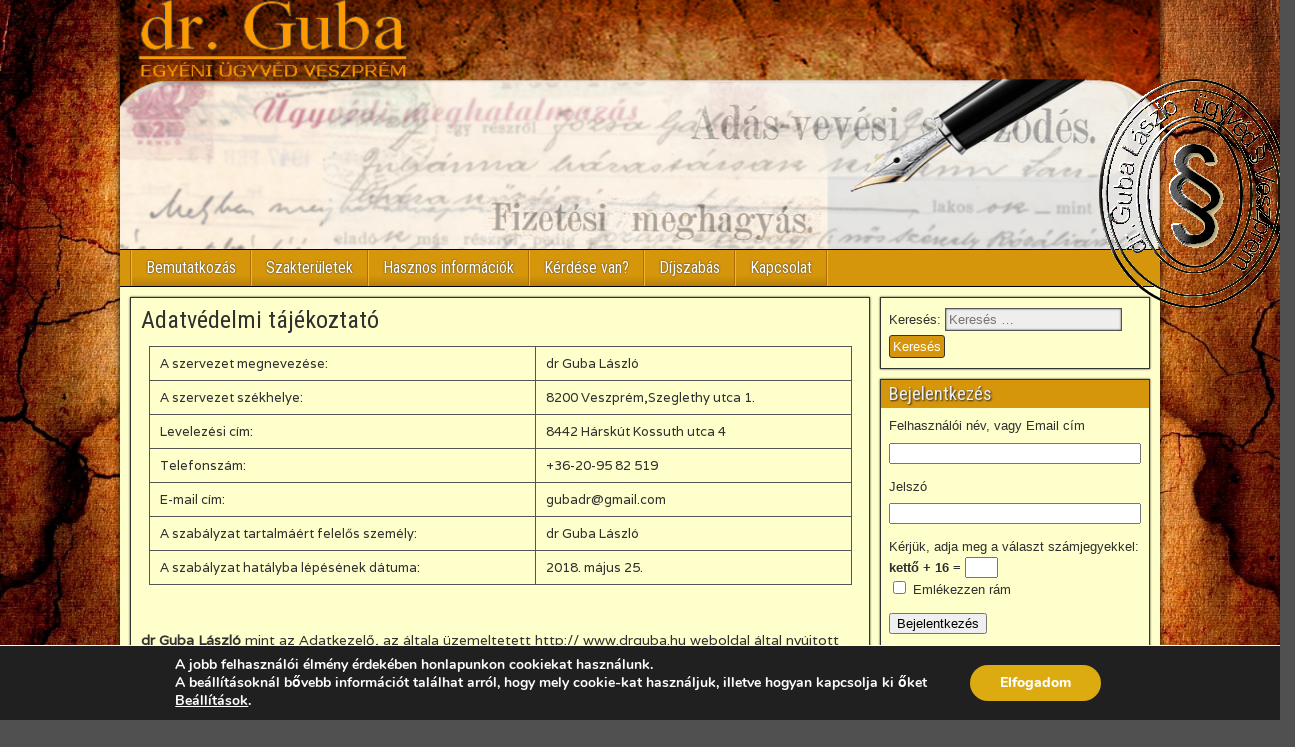

--- FILE ---
content_type: text/html; charset=UTF-8
request_url: http://www.drguba.hu/adatvedelmi-tajekoztato/
body_size: 17269
content:
<div id="logo"><img src="http://www.drguba.hu/wp-content/uploads/2014/01/pecs%C3%A9t32.png" align="right" ></div>
<!DOCTYPE html>
<html lang="hu" prefix="og: http://ogp.me/ns#">
<head>
	<meta charset="UTF-8" />
	<meta name="viewport" content="width=device-width" />
	
	<link rel="profile" href="http://gmpg.org/xfn/11" />
	<link rel="pingback" href="http://www.drguba.hu/xmlrpc.php" />
	
<!-- This site is optimized with the Yoast SEO plugin v4.3 - https://yoast.com/wordpress/plugins/seo/ -->
<title>Adatvédelmi tájékoztató - dr Guba László</title>
<meta name="description" content="dr Guba László egyéni ügyvéd Veszprém"/>
<meta name="robots" content="noindex,follow,noodp"/>
<meta name="keywords" content="ügyvéd, Veszprém"/>
<link rel="canonical" href="http://www.drguba.hu/adatvedelmi-tajekoztato/" />
<meta property="og:locale" content="hu_HU" />
<meta property="og:type" content="article" />
<meta property="og:title" content="Adatvédelmi tájékoztató - dr Guba László" />
<meta property="og:description" content="dr Guba László egyéni ügyvéd Veszprém" />
<meta property="og:url" content="http://www.drguba.hu/adatvedelmi-tajekoztato/" />
<meta property="og:site_name" content="dr Guba László" />
<!-- / Yoast SEO plugin. -->

<link rel='dns-prefetch' href='//maps.google.com' />
<link rel='dns-prefetch' href='//fonts.googleapis.com' />
<link rel='dns-prefetch' href='//s.w.org' />
<link rel="alternate" type="application/rss+xml" title="dr Guba László &raquo; hírcsatorna" href="http://www.drguba.hu/feed/" />
<link rel="alternate" type="application/rss+xml" title="dr Guba László &raquo; hozzászólás hírcsatorna" href="http://www.drguba.hu/comments/feed/" />
		<script type="text/javascript">
			window._wpemojiSettings = {"baseUrl":"https:\/\/s.w.org\/images\/core\/emoji\/2.2.1\/72x72\/","ext":".png","svgUrl":"https:\/\/s.w.org\/images\/core\/emoji\/2.2.1\/svg\/","svgExt":".svg","source":{"concatemoji":"http:\/\/www.drguba.hu\/wp-includes\/js\/wp-emoji-release.min.js?ver=9572b53171f27afe8fbfb39b7995ce3a"}};
			!function(t,a,e){var r,n,i,o=a.createElement("canvas"),l=o.getContext&&o.getContext("2d");function c(t){var e=a.createElement("script");e.src=t,e.defer=e.type="text/javascript",a.getElementsByTagName("head")[0].appendChild(e)}for(i=Array("flag","emoji4"),e.supports={everything:!0,everythingExceptFlag:!0},n=0;n<i.length;n++)e.supports[i[n]]=function(t){var e,a=String.fromCharCode;if(!l||!l.fillText)return!1;switch(l.clearRect(0,0,o.width,o.height),l.textBaseline="top",l.font="600 32px Arial",t){case"flag":return(l.fillText(a(55356,56826,55356,56819),0,0),o.toDataURL().length<3e3)?!1:(l.clearRect(0,0,o.width,o.height),l.fillText(a(55356,57331,65039,8205,55356,57096),0,0),e=o.toDataURL(),l.clearRect(0,0,o.width,o.height),l.fillText(a(55356,57331,55356,57096),0,0),e!==o.toDataURL());case"emoji4":return l.fillText(a(55357,56425,55356,57341,8205,55357,56507),0,0),e=o.toDataURL(),l.clearRect(0,0,o.width,o.height),l.fillText(a(55357,56425,55356,57341,55357,56507),0,0),e!==o.toDataURL()}return!1}(i[n]),e.supports.everything=e.supports.everything&&e.supports[i[n]],"flag"!==i[n]&&(e.supports.everythingExceptFlag=e.supports.everythingExceptFlag&&e.supports[i[n]]);e.supports.everythingExceptFlag=e.supports.everythingExceptFlag&&!e.supports.flag,e.DOMReady=!1,e.readyCallback=function(){e.DOMReady=!0},e.supports.everything||(r=function(){e.readyCallback()},a.addEventListener?(a.addEventListener("DOMContentLoaded",r,!1),t.addEventListener("load",r,!1)):(t.attachEvent("onload",r),a.attachEvent("onreadystatechange",function(){"complete"===a.readyState&&e.readyCallback()})),(r=e.source||{}).concatemoji?c(r.concatemoji):r.wpemoji&&r.twemoji&&(c(r.twemoji),c(r.wpemoji)))}(window,document,window._wpemojiSettings);
		</script>
		<style type="text/css">
img.wp-smiley,
img.emoji {
	display: inline !important;
	border: none !important;
	box-shadow: none !important;
	height: 1em !important;
	width: 1em !important;
	margin: 0 .07em !important;
	vertical-align: -0.1em !important;
	background: none !important;
	padding: 0 !important;
}
</style>
<link rel='stylesheet' id='tp-sidebar-login-css'  href='http://www.drguba.hu/wp-content/plugins/tt-sidebar-login-widget/assets/css/tt-sidebar-login.css?ver=9572b53171f27afe8fbfb39b7995ce3a' type='text/css' media='all' />
<link rel='stylesheet' id='jquery-ui-css'  href='http://www.drguba.hu/wp-content/plugins/contact-form-maker/css/jquery-ui-1.10.3.custom.css?ver=9572b53171f27afe8fbfb39b7995ce3a' type='text/css' media='all' />
<link rel='stylesheet' id='jquery-ui-spinner-css'  href='http://www.drguba.hu/wp-content/plugins/contact-form-maker/css/jquery-ui-spinner.css?ver=9572b53171f27afe8fbfb39b7995ce3a' type='text/css' media='all' />
<link rel='stylesheet' id='form_maker_calendar-jos-css'  href='http://www.drguba.hu/wp-content/plugins/contact-form-maker/css/calendar-jos.css?ver=9572b53171f27afe8fbfb39b7995ce3a' type='text/css' media='all' />
<link rel='stylesheet' id='form_maker_frontend-css'  href='http://www.drguba.hu/wp-content/plugins/contact-form-maker/css/form_maker_frontend.css?ver=9572b53171f27afe8fbfb39b7995ce3a' type='text/css' media='all' />
<link rel='stylesheet' id='cntctfrm_form_style-css'  href='http://www.drguba.hu/wp-content/plugins/contact-form-plugin/css/form_style.css?ver=4.0.4' type='text/css' media='all' />
<link rel='stylesheet' id='frontierpost-css'  href='http://www.drguba.hu/wp-content/plugins/frontier-post/frontier-post.css?ver=4.1.2' type='text/css' media='all' />
<link rel='stylesheet' id='news-manager-front-css'  href='http://www.drguba.hu/wp-content/plugins/news-manager/css/front.css?ver=9572b53171f27afe8fbfb39b7995ce3a' type='text/css' media='all' />
<link rel='stylesheet' id='theme-my-login-css'  href='http://www.drguba.hu/wp-content/plugins/theme-my-login/assets/styles/theme-my-login.min.css?ver=7.0.13' type='text/css' media='all' />
<link rel='stylesheet' id='frontier-font-css'  href='http://fonts.googleapis.com/css?family=Roboto+Condensed|Varela' type='text/css' media='all' />
<link rel='stylesheet' id='frontier-icon-css'  href='http://www.drguba.hu/wp-content/themes/frontier/includes/genericons/genericons.css?ver=9572b53171f27afe8fbfb39b7995ce3a' type='text/css' media='all' />
<link rel='stylesheet' id='frontier-main-css'  href='http://www.drguba.hu/wp-content/themes/frontier/style.css?ver=1.1.3' type='text/css' media='all' />
<link rel='stylesheet' id='frontier-responsive-css'  href='http://www.drguba.hu/wp-content/themes/frontier/responsive.css?ver=1.1.3' type='text/css' media='all' />
<link rel='stylesheet' id='moove_gdpr_frontend-css'  href='http://www.drguba.hu/wp-content/plugins/gdpr-cookie-compliance/dist/styles/gdpr-main.css?ver=1.1.9' type='text/css' media='all' />
<link rel="icon" href="http://www.drguba.hu/wp-content/uploads/2013/12/favicon.ico" type="image/x-icon" />
<script type='text/javascript' src='http://www.drguba.hu/wp-includes/js/jquery/jquery.js?ver=1.12.4'></script>
<script type='text/javascript' src='http://www.drguba.hu/wp-includes/js/jquery/jquery-migrate.min.js?ver=1.4.1'></script>
<script type='text/javascript' src='https://maps.google.com/maps/api/js?sensor=false&#038;ver=9572b53171f27afe8fbfb39b7995ce3a'></script>
<script type='text/javascript' src='http://www.drguba.hu/wp-content/plugins/contact-form-maker/js/if_gmap_front_end.js?ver=9572b53171f27afe8fbfb39b7995ce3a'></script>
<script type='text/javascript' src='http://www.drguba.hu/wp-content/plugins/contact-form-maker/js/jelly.min.js?ver=9572b53171f27afe8fbfb39b7995ce3a'></script>
<script type='text/javascript' src='http://www.drguba.hu/wp-content/plugins/contact-form-maker/js/file-upload.js?ver=9572b53171f27afe8fbfb39b7995ce3a'></script>
<script type='text/javascript' src='http://www.drguba.hu/wp-content/plugins/contact-form-maker/js/calendar/calendar.js?ver=9572b53171f27afe8fbfb39b7995ce3a'></script>
<script type='text/javascript' src='http://www.drguba.hu/wp-content/plugins/contact-form-maker/js/calendar/calendar_function.js?ver=9572b53171f27afe8fbfb39b7995ce3a'></script>
<script type='text/javascript'>
/* <![CDATA[ */
var fm_objectL10n = {"plugin_url":"http:\/\/www.drguba.hu\/wp-content\/plugins\/contact-form-maker"};
/* ]]> */
</script>
<script type='text/javascript' src='http://www.drguba.hu/wp-content/plugins/contact-form-maker/js/main_div_front_end.js?ver=cfm-1.8.30'></script>
<link rel='https://api.w.org/' href='http://www.drguba.hu/wp-json/' />
<link rel="EditURI" type="application/rsd+xml" title="RSD" href="http://www.drguba.hu/xmlrpc.php?rsd" />
<link rel="wlwmanifest" type="application/wlwmanifest+xml" href="http://www.drguba.hu/wp-includes/wlwmanifest.xml" /> 

<link rel='shortlink' href='http://www.drguba.hu/?p=313' />
<link rel="alternate" type="application/json+oembed" href="http://www.drguba.hu/wp-json/oembed/1.0/embed?url=http%3A%2F%2Fwww.drguba.hu%2Fadatvedelmi-tajekoztato%2F" />
<link rel="alternate" type="text/xml+oembed" href="http://www.drguba.hu/wp-json/oembed/1.0/embed?url=http%3A%2F%2Fwww.drguba.hu%2Fadatvedelmi-tajekoztato%2F&#038;format=xml" />
<link type="text/css" rel="stylesheet" href="http://www.drguba.hu/wp-content/plugins/posts-for-page/pfp.css" />

<meta property="Frontier Theme" content="1.1.3" />
<style type="text/css" media="screen">
	#container {width:1040px;}
	#header {min-height:250px;}
	#content {
		width:750px;
		max-width:750px;
	}
	#sidebar-left {
		width:278px;
		max-width:278px;
	}
	#sidebar-right {
		width:280px;
		max-width:280px;
	}
</style>

<style type="text/css" media="screen">
	.page-template-page-cs-php #content {width:750px; max-width:750px;}
	.page-template-page-sc-php #content {width:752px; max-width:752px;}
	.page-template-page-scs-php #content {width:472px; max-width:472px;}
</style>

<style type="text/css" media="screen">
	#header {
		background-image: url('http://www.drguba.hu/wp-content/uploads/2014/02/cropped-fejléc_írásos8.png');
		background-size: 1040px 250px;
	}
</style>

<style type="text/css" media="screen">
	#header {background-color:#FFFFFF;}

	#nav-main {background-color:#d6960c;}
	.nav-main {border-left: 1px solid #ae6e00; border-right: 1px solid #f4b42a;}
	.nav-main > li, .nav-main > ul > .page_item {border-left: 1px solid #f4b42a; border-right: 1px solid #ae6e00;}

	#top-bar {background-color:#d6960c;}
	#bottom-bar {background-color:#bc7501;}

	.blog-view, .comment-author-admin > .comment-body, .bypostauthor > .comment-body {border-top: 6px solid #d6960c;}
	#comments .reply .comment-reply-link, .widget-title, .widget .search-form .search-submit, .page-nav > *, .author-info-box .title, .comment-nav > *, #wp-calendar caption {background-color:#d6960c;}
	.genericon {color:#d6960c;}

	a {color:#d6960c;}
	a:hover {color:#d3bc0c;}
</style>

<style type="text/css" id="custom-background-css">
body.custom-background { background-image: url("http://www.drguba.hu/wp-content/uploads/2013/12/Texture-Background-Paper-Old-HD.jpg"); background-position: center center; background-size: cover; background-repeat: no-repeat; background-attachment: fixed; }
</style>

<!-- Custom CSS -->
<style type="text/css" media="screen">
#logo
{
  background: no-repeat;
  margin-top:77px;
  margin-left:1095px;
  display:block;
  float:right;
  position:absolute;
  
}
</style>
<!-- Custom CSS End -->


<script type='text/javascript' src='http://www.drguba.hu/wp-content/plugins/wp-spamshield/js/jscripts.php'></script> 

</head>

<body class="page-template-default page page-id-313 custom-background">


	
	
<div id="container" class="cf">

	       
	    
	            
		<div id="header" class="cf">
			                           
			
			
			             
		</div>
       
	
        
			<nav id="nav-main" class="cf">
			                 
			<ul id="menu-menu" class="nav-main"><li id="menu-item-22" class="menu-item menu-item-type-post_type menu-item-object-page menu-item-home menu-item-22"><a href="http://www.drguba.hu/">Bemutatkozás</a></li>
<li id="menu-item-110" class="menu-item menu-item-type-post_type menu-item-object-page menu-item-110"><a href="http://www.drguba.hu/szakteruletek/">Szakterületek</a></li>
<li id="menu-item-182" class="menu-item menu-item-type-custom menu-item-object-custom menu-item-182"><a href="http://www.drguba.hu/hasznos-informaciok/">Hasznos információk</a></li>
<li id="menu-item-20" class="menu-item menu-item-type-post_type menu-item-object-page menu-item-20"><a href="http://www.drguba.hu/kerdezze-az-ugyvedet/">Kérdése van?</a></li>
<li id="menu-item-39" class="menu-item menu-item-type-post_type menu-item-object-page menu-item-39"><a href="http://www.drguba.hu/dijszabas/">Díjszabás</a></li>
<li id="menu-item-25" class="menu-item menu-item-type-post_type menu-item-object-page menu-item-25"><a href="http://www.drguba.hu/elerhetosegek/">Kapcsolat</a></li>
</ul>
					</nav>
	   
	
<div id="main" class="col-cs cf">

 <body id="page1" onbeforecopy="return false" oncontextmenu="return false" oncopy="return false" ondragstart="return false" onselect="return false" onselectstart="return false">
<div id="content" class="cf">
      
	
	
	
	
	<!-- Start the Loop -->
	
						
<article id="post-313" class="single-view post-313 page type-page status-publish hentry">


<header class="entry-header cf">
		<h1 class="entry-title"><a href="http://www.drguba.hu/adatvedelmi-tajekoztato/">Adatvédelmi tájékoztató</a></h1>
	</header>

<div class="entry-byline cf">
	
	
	
	
	
	
	</div>

<div class="entry-content cf">
	
	
	<table border="1">
<tbody>
<tr>
<td>A szervezet megnevezése:</td>
<td>dr Guba László</td>
</tr>
<tr>
<td>A szervezet székhelye:</td>
<td>8200 Veszprém,Szeglethy utca 1.</td>
</tr>
<tr>
<td>Levelezési cím:</td>
<td>8442 Hárskút Kossuth utca 4</td>
</tr>
<tr>
<td>Telefonszám:</td>
<td>+36-20-95 82 519</td>
</tr>
<tr>
<td>E-mail cím:</td>
<td>&#x67;&#x75;&#98;&#97;dr&#x40;&#x67;&#x6d;&#97;il.&#x63;&#x6f;&#x6d;</td>
</tr>
<tr>
<td>A szabályzat tartalmáért felelős személy:</td>
<td>dr Guba László</td>
</tr>
<tr>
<td>A szabályzat hatályba lépésének dátuma:</td>
<td>2018. május 25.</td>
</tr>
</tbody>
</table>
<p>&nbsp;</p>
<p><strong>dr Guba László</strong> mint az Adatkezelő, az általa üzemeltetett http:// www.drguba.hu weboldal által nyújtott szolgáltatásaihoz kapcsolódóan a felhasználó természetes személyek („érintett, felhasználó, ügyfél“) valamennyi adatkezelése során a jelen Adatvédelmi és Adatkezelési Szabályzat és Tájékoztató alapján jár el.</p>
<p>Ez a szabályzat a természetes személyeknek a személyes adatok kezelése tekintetében történő védelmére és a személyes adatok szabad áramlására vonatkozó szabályokat állapít meg. A szabályzatban foglaltakat kell alkalmazni a konkrét adatkezelési tevékenységek során, valamint az adatkezelést szabályozó utasítások és tájékoztatások kiadásakor.</p>
<p>A szervezet külön adatvédelmi tisztviselőt nem alkalmaz.</p>
<p><strong>A szabályzat hatálya</strong></p>
<p>E szabályzat visszavonásig érvényes.</p>
<p><strong>A szabályzat célja</strong></p>
<p>E szabályzat célja, hogy harmonizálja az adatkezelési tevékenységek tekintetében a szervezet egyéb belső szabályzatainak előírásait a természetes személyek alapvető jogainak és szabadságainak védelme érdekében, valamint biztosítsa a személyes adatok megfelelő kezelését.</p>
<p>A szervezet tevékenysége során teljes mértékben meg kíván felelni a személyes adatok kezelésére vonatkozó jogszabályi előírásoknak, különösen az Európai Parlament és a Tanács (EU) 2016/679 rendeletében foglaltaknak.</p>
<p>A szabályzat kiadásának fontos célja továbbá, hogy megismerésével és betartásával a szervezet alkalmazottai képesek legyenek a természetes személyek adatai kezelését jogszerűen végezni.</p>
<p>Lényeges fogalmak, meghatározások</p>
<ul>
<li><strong>GDPR</strong> (General Data Protection Regulation) az Európai Unió Adatvédelmi Rendelete</li>
<li><strong>adatkezelő</strong>: az a természetes vagy jogi személy, közhatalmi szerv, ügynökség vagy bármely egyéb szerv, amely a személyes adatok kezelésének céljait és eszközeit önállóan vagy másokkal együtt meghatározza; ha az adatkezelés céljait és eszközeit az uniós vagy a tagállami jog határozza meg, az adatkezelőt vagy az adatkezelő kijelölésére vonatkozó különös szempontokat az uniós vagy a tagállami jog is meghatározhatja;</li>
<li><strong>adatkezelés</strong>: a személyes adatokon vagy adatállományokon automatizált vagy nem automatizált módon végzett bármely művelet vagy műveletek összessége, így a gyűjtés, rögzítés, rendszerezés, tagolás, tárolás, átalakítás vagy megváltoztatás, lekérdezés, betekintés, felhasználás, közlés, továbbítás, terjesztés vagy egyéb módon történő hozzáférhetővé tétel útján, összehangolás vagy összekapcsolás, korlátozás, törlés, illetve megsemmisítés;</li>
<li><strong>adatfeldolgozó</strong>: az a természetes vagy jogi személy, közhatalmi szerv, ügynökség vagy bármely egyéb szerv, amely az adatkezelő nevében személyes adatokat kezel;</li>
<li><strong>személyes adat</strong>: azonosított vagy azonosítható természetes személyre (érintett) vonatkozó bármely információ. Azonosítható az a természetes személy, aki közvetlen vagy közvetett módon, különösen valamely azonosító, például név, szám, helymeghatározó adat, online azonosító, vagy a természetes személy testi, fiziológiai, genetikai, szellemi, gazdasági, kulturális vagy szociális azonosságára vonatkozó egy vagy több tényező alapján azonosítható;</li>
<li><strong>harmadik fél</strong>: az a természetes vagy jogi személy, közhatalmi szerv, ügynökség vagy bármely egyéb szerv, amely nem azonos az érintettel, az adatkezelővel, az adatfeldolgozóval vagy azokkal a személyekkel, akik az adatkezelő vagy adatfeldolgozó közvetlen irányítása alatt a személyes adatok kezelésére felhatalmazást kaptak;</li>
<li><strong>az érintett hozzájárulása</strong>: az érintett akaratának önkéntes, konkrét és megfelelő tájékoztatáson alapuló és egyértelmű kinyilvánítása, amellyel az érintett nyilatkozat vagy a megerősítést félreérthetetlenül kifejező cselekedet útján jelzi, hogy beleegyezését adja az őt érintő személyes adatok kezeléséhez;</li>
<li><strong>az adatkezelés korlátozása</strong>: a tárolt személyes adatok megjelölése jövőbeli kezelésük korlátozása céljából;</li>
<li><strong>adattörlés</strong>: az adatok felismerhetetlenné tétele oly módon, hogy a helyreállításuk többé nem lehetséges;</li>
<li><strong>álnevesítés</strong>: a személyes adatok olyan módon történő kezelése, amelynek következtében további információk felhasználása nélkül többé már nem állapítható meg, hogy a személyes adat mely konkrét természetes személyre vonatkozik, feltéve hogy az ilyen további információt külön tárolják, és technikai és szervezési intézkedések megtételével biztosított, hogy azonosított vagy azonosítható természetes személyekhez ezt a személyes adatot nem lehet kapcsolni;</li>
<li><strong>nyilvántartási rendszer</strong>: a személyes adatok bármely módon – centralizált, decentralizált vagy funkcionális, vagy földrajzi szempontok szerint – tagolt állománya, amely meghatározott ismérvek alapján hozzáférhető;</li>
<li><strong>adatvédelmi incidens</strong>: a biztonság olyan sérülése, amely a továbbított, tárolt vagy más módon kezelt személyes adatok véletlen vagy jogellenes megsemmisítését, elvesztését, megváltoztatását, jogosulatlan közlését vagy az azokhoz való jogosulatlan hozzáférést eredményezi;</li>
</ul>
<p><strong>Az adatkezelés irányelvei</strong></p>
<p>Az adatkezelő igyekszik a személyes adatok kezelését jogszerűen és tisztességesen, valamint az érintett számára átlátható módon végezni. A személyes adatok kezelése az alábbi jogszabályok figyelembe vételével történik:</p>
<ul>
<li>AZ EURÓPAI PARLAMENT ÉS A TANÁCS (EU) 2016/679 RENDELETE (2016. április 27.) a természetes személyeknek a személyes adatok kezelése tekintetében történő védelméről és az ilyen adatok szabad áramlásáról, valamint a 95/46/EK rendelet hatályon kívül helyezéséről (általános adatvédelmi rendelet).</li>
<li>2011. évi CXII. törvény az információs önrendelkezési jogról és az információszabadságról.</li>
<li>A köziratokról, a közlevéltárakról és a magánlevéltári anyag védelméről szóló 1995. évi LXVI. törvény.</li>
<li>A közfeladatot ellátó szervek iratkezelésének általános követelményeiről szóló 335/2005. (XII. 29.) Korm. rendelet.</li>
<li>2001. évi CVIII. törvény az elektronikus kereskedelmi szolgáltatások, valamint az információs társadalommal összefüggő szolgáltatások egyes kérdéseiről.</li>
<li>2003. évi C. törvény az elektronikus hírközlésről.</li>
</ul>
<p><strong>Az adatkezelés alapjai</strong></p>
<p>Az adatkezelésre a weboldalon található internetes tartalmak felhasználóinak önkéntes, megfelelő tájékoztatáson alapuló nyilatkozata alapján kerül sor, amely nyilatkozat tartalmazza a felhasználó kifejezett hozzájárulását ahhoz, hogy az oldal használata során közölt személyes adataik felhasználásra kerüljenek. Az adatkezelés jogalapja az érintett önkéntes hozzájárulása.</p>
<p>Az adatkezelés célja a felhasználó kérésének a megvalósítása,ajánlat küldése, kérdés megválaszolása. A személyes adatok tárolása olyan formában történik, hogy az érintettek azonosítását csak a szükséges ideig teszi lehetővé.</p>
<p>A személyes adatokat szigorúan bizalmasan kezeljük.</p>
<p>Az adatkezelő, tevékenységéhez az alábbi adatfeldolgozók közreműködését és szolgáltatásait veszi igénybe:</p>
<p><strong>Weboldal tárhelyének szolgáltatója:</strong></p>
<p><strong>WebHostIcon Tárhely- és Domain Szolgáltató Kft.</strong></p>
<ul>
<li>2097 Pilisborosjenő, Tulipán köz 2.</li>
<li>Mobil: +36 30 598 7210</li>
<li>Fax: +36 1 700 2866</li>
<li>Email: <a href="&#x6d;&#x61;&#x69;&#x6c;&#x74;&#x6f;&#x3a;&#x75;&#x67;&#x79;&#x66;&#x65;&#x6c;&#x73;&#x7a;&#x6f;&#x6c;&#x67;&#x61;&#x6c;&#x61;&#x74;&#x40;&#x77;&#x65;&#x62;&#x68;&#x6f;&#x73;&#x74;&#x69;&#x63;&#x6f;&#x6e;&#x2e;&#x68;&#x75;">&#x75;&#x67;&#121;fe&#x6c;&#x73;&#x7a;olg&#x61;&#x6c;&#97;t&#64;&#x77;&#x65;&#x62;&#104;os&#x74;&#x69;&#99;on&#x2e;&#x68;&#x75;</a></li>
<li>Cégjegyzékszám: Cg.01-09-949386</li>
<li>Adószám:23023071-2-42</li>
<li>Adatkezelési nyilvántartási szám: NAIH-58821/2012.</li>
</ul>
<p><strong>A weblap látogatóinak adatai</strong></p>
<p>Az adatkezelő szoftvere az üzemeltetett weboldalak látogatásakor a felhasználók IP címét regisztrálja statisztikai célokból, de az IP címet személyhez nem tudja kapcsolni.</p>
<p>Az adatkezelő által üzemeltetett weboldalak kódja webanalitikai mérések céljából független, külső szerverről érkező és külső szerverre mutató hivatkozásokat tartalmazhat. A webanalitikai szolgáltató személyes adatokat nem, csak a böngészéssel kapcsolatos, az egyes egyének beazonosítására nem alkalmas adatokat kezel. Jelenleg a webanalitikai szolgáltatásokat a Google Inc. végzi ( 1600 Amphitheatre Parkway Mountain View, CA 94043) a Google Analytics szolgáltatás keretében.</p>
<p>A cookie-k használatát a felhasználó saját számítógépéről törölni tudja, illetve a böngészőjében eleve megtilthatja alkalmazásukat.</p>
<p><strong>Az érintett személy tájékoztatása, jogai</strong></p>
<p>A felhasználó tájékoztatást kérhet személyes adati kezeléséről, kérheti azok módosítását, a jogszabályban elrendelt adatkezelések kivételével adatainak törlését az adatkezelő bármelyik elérhetőségén. Az adatkezelő köteles a kérelem benyújtásától számított legrövidebb időn belül, legfeljebb azonban 30 napon belül írásban, közérthető formában ingyenesen megadni a tájékoztatást.</p>
<p>Az adatkezelő a személyes adatok módosításáról, vagy törléséről az érintettet, valamint mindazokat értesíti, akiknek az adatokat korábban adatkezelés céljából továbbította.</p>
<p>A felhasználó tiltakozhat személyes adatainak kezelése ellen, ha a személyes adatok kezelése kizárólag az adatkezelő, vagy az adatátvevő jogának, vagy jogos érdekének érvényesítéséhez szükséges, kivéve, ha az adatkezelést törvény rendelte el, a személyes adat felhasználása, vagy továbbítása közvetlen üzletszerzés, közvéleménykutatás, vagy tudományos kutatás céljára történik, a tiltakozás jogának gyakorlását törvény teszi lehetővé.</p>
<p>Az adatkezelő – az adatkezelés egyidejű felfüggesztésével – a tiltakozást köteles a kérelem benyújtásától számított legrövidebb időn belül, de legfeljebb 15 nap alatt megvizsgálni és annak eredményéről a kérelmezőt írásban tájékoztatni. Amennyiben a tiltakozás indokolt, az adatkezelő köteles az adatkezelést – beleértve a további adatfelvételt és adattovábbítást is – megszüntetni és az adatokat zárolni, valamint a tiltakozásról, illetve az annak alapján tett intézkedésekről értesíteni mindazokat, akik részére a tiltakozással érintett személyes adatot korábban továbbította és akik kötelesek intézkedni a tiltakozási jog érvényesítése érdekében.</p>
<p><strong>Az adatkezeléssel kapcsolatos jogérvényesítési lehetőség</strong></p>
<p>Nemzeti Adatvédelmi és Információszabadság Hatóság<br />
Postacím: 1530 Budapest, Pf.: 5.<br />
Cím: 1125 Budapest, Szilágyi Erzsébet fasor 22/c<br />
Telefon: +36 (1) 391-1400<br />
Fax: +36 (1) 391-1410<br />
E-mail: ugyfelszolgalat (kukac) naih.hu<br />
URL https://naih.hu<br />
koordináták: É 47°30’56”; K 18°59’57”</p>
<p>A szabályzathoz tartozó egyéb dokumentumok</p>
<p>Az adatvédelmi és adatkezelési szabályzathoz kell kapcsolni és azzal együtt kezelni azokat a dokumentumokat és szabályozásokat, amelyek például az adatkezeléshez hozzájáruló írásbeli nyilatkozatot tartalmazzák vagy például weboldalak esetén a kötelező adatkezelési tájékoztatót írják le.</p>

	
	
	
	</div>

<footer class="entry-footer cf">
	
	
	
	</footer>


</article>



		
		<!-- End Loop -->

	
	
	
	</div>


<div id="sidebar-right" class="sidebar cf">
    
		<div id="widgets-wrap-sidebar-right">

					<div id="search-3" class="widget-sidebar widget widget_search"><form role="search" method="get" class="search-form" action="http://www.drguba.hu/">
				<label>
					<span class="screen-reader-text">Keresés:</span>
					<input type="search" class="search-field" placeholder="Keresés &hellip;" value="" name="s" />
				</label>
				<input type="submit" class="search-submit" value="Keresés" />
			</form></div><div id="theme-my-login-2" class="widget-sidebar widget widget_theme_my_login"><h4 class="widget-title">Bejelentkezés</h4><div class="tml tml-login">
<form name="login" action="http://www.drguba.hu/login/" method="post">
<div class="tml-field-wrap tml-log-wrap">
<label class="tml-label" for="user_login">Felhasználói név, vagy Email cím</label>
<input name="log" type="text" value="" id="user_login" class="tml-field">
</div>

<div class="tml-field-wrap tml-pwd-wrap">
<label class="tml-label" for="user_pass">Jelszó</label>
<input name="pwd" type="password" value="" id="user_pass" class="tml-field">
</div>

<p class="aiowps-captcha"><label for="aiowps-captcha-answer">Kérjük, adja meg a választ számjegyekkel:</label><div class="aiowps-captcha-equation"><strong>kettő &#43; 16 = <input type="hidden" name="aiowps-captcha-string-info" id="aiowps-captcha-string-info" value="4k1cfymw0o" /><input type="hidden" name="aiowps-captcha-temp-string" id="aiowps-captcha-temp-string" value="1769778666" /><input type="text" size="2" id="aiowps-captcha-answer" name="aiowps-captcha-answer" value="" autocomplete="off" /></strong></div></p>
<div class="tml-field-wrap tml-rememberme-wrap">
<input name="rememberme" type="checkbox" value="forever" id="rememberme" class="tml-checkbox">
<label class="tml-label" for="rememberme">Emlékezzen rám</label>
</div>

<div class="tml-field-wrap tml-submit-wrap">
<input name="submit" type="submit" value="Bejelentkezés" class="tml-button">
</div>

<input name="redirect_to" type="hidden" value="/adatvedelmi-tajekoztato/">

</form>
<ul class="tml-links"><li class="tml-register-link"><a href="http://www.drguba.hu/register/">Regisztráció</a></li><li class="tml-lostpassword-link"><a href="http://www.drguba.hu/lostpassword/">Elfelejtett jelszó?</a></li></ul></div>
</div><div id="text-3" class="widget-sidebar widget widget_text"><h4 class="widget-title">Kapcsolatfelvétel</h4>			<div class="textwidget"><form method="post" id="cntctfrm_contact_form" class="cntctfrm_contact_form cntctfrm_one_column cntctfrm_ltr" action="/adatvedelmi-tajekoztato/#cntctfrm_contact_form" enctype="multipart/form-data"><div id="cntctfrm_first_column" class="cntctfrm_column"><div class="cntctfrm_field_wrap cntctfrm_field_name_wrap"><div class="cntctfrm_label cntctfrm_label_name">
										<label for="cntctfrm_contact_name">Név <span class="required">*</span></label></div><div class="cntctfrm_input cntctfrm_input_name">
										<input class="text" type="text" size="40" value="" name="cntctfrm_contact_name" id="cntctfrm_contact_name" /></div></div><div class="cntctfrm_field_wrap cntctfrm_field_email_wrap"><div class="cntctfrm_label cntctfrm_label_email">
										<label for="cntctfrm_contact_email">Email cím <span class="required">*</span></label>
									</div><div class="cntctfrm_input cntctfrm_input_email">
										<input class="text" type="text" size="40" value="" name="cntctfrm_contact_email" id="cntctfrm_contact_email" /></div></div><div class="cntctfrm_field_wrap cntctfrm_field_subject_wrap"><div class="cntctfrm_label cntctfrm_label_subject">
										<label for="cntctfrm_contact_subject">Tárgy <span class="required">*</span></label>
									</div><div class="cntctfrm_input cntctfrm_input_subject">
									<input class="text" type="text" size="40" value="" name="cntctfrm_contact_subject" id="cntctfrm_contact_subject" /></div></div><div class="cntctfrm_field_wrap cntctfrm_field_message_wrap"><div class="cntctfrm_label cntctfrm_label_message">
									<label for="cntctfrm_contact_message">Üzenet <span class="required">*</span></label>
								</div><div class="cntctfrm_input cntctfrm_input_message">
									<textarea rows="5" cols="30" name="cntctfrm_contact_message" id="cntctfrm_contact_message"></textarea></div></div><div class="cntctfrm_field_wrap cntctfrm_field_attachment_wrap"><div class="cntctfrm_checkbox cntctfrm_checkbox_send_copy">
										<input type="checkbox" value="1" name="cntctfrm_contact_send_copy" id="cntctfrm_contact_send_copy" />
										<label for="cntctfrm_contact_send_copy">Másolatot kérek</label></div></div></div><div class="clear"></div><div class="cntctfrm_submit_wrap"><div id="cntctfrm_submit_first_column" class="cntctfrm_column"><div class="cntctfrm_input cntctfrm_input_submit" style="text-align: left !important;"><input type="hidden" value="send" name="cntctfrm_contact_action"><input type="hidden" value="Version: 3.30" />
							<input type="hidden" value="hu" name="cntctfrm_language">
							<input type="hidden" value="1" name="cntctfrm_form_submited">
							<input type="hidden" value="cntctfrm_options" name="cntctfrm_options_name">
							<input type="submit" value="Küldés" class="cntctfrm_contact_submit" />
						</div></div><div id="cntctfrm_submit_second_column" class="cntctfrm_column"></div><div class="clear"></div>
			</div>
			</form> 

</div>
		</div><div id="categories-2" class="widget-sidebar widget widget_categories"><h4 class="widget-title">Kategória</h4>		<ul>
	<li class="cat-item cat-item-4"><a href="http://www.drguba.hu/category/buntetojogi/" >bűntetőjogi</a> (1)
</li>
	<li class="cat-item cat-item-7"><a href="http://www.drguba.hu/category/polgarjog/" >polgári jog</a> (3)
</li>
		</ul>
</div><div id="archives-2" class="widget-sidebar widget widget_archive"><h4 class="widget-title">Archívum</h4>		<ul>
			<li><a href='http://www.drguba.hu/2014/02/'>2014. február</a>&nbsp;(2)</li>
	<li><a href='http://www.drguba.hu/2013/12/'>2013. december</a>&nbsp;(2)</li>
		</ul>
		</div>		
	</div>
	</div></div>


<div id="bottom-bar" class="cf">
	
			<span id="bottom-bar-text">dr Guba László &copy; 2014
<p>Ezt a honlapot dr. Guba László ügyvéd, a Veszprém Megyei Ügyvédi Kamara tagja tartja fenn az ügyvédekre vonatkozó jogszabályok és szabályzatok szerint, melyek az ügyféljogokra vonatkozó tájékoztatással együtt www.magyarugyvedikamara.hu honlapon találhatóak.
Jelen oldal a Magyar Ügyvédi Kamara Elnökségének az ügyvédi honlap tartalmáról szóló 2/2001 (IX. 3.) számú állásfoglalását figyelembe véve készült.</p>
designed by <a href="http://www.butterfly-design.hu"><font color="black">Butterfly Design</font></a></span>
	
	
	</div>

</div>



<script type='text/javascript'>
/* <![CDATA[ */
r3f5x9JS=escape(document['referrer']);
hf4N='4383d9b5aabbcc1c838b28920e2d7395';
hf4V='886c7521f4b323bcf5bad2b638a8ce70';
jQuery(document).ready(function($){var e="#commentform, .comment-respond form, .comment-form, #lostpasswordform, #registerform, #loginform, #login_form, #wpss_contact_form";$(e).submit(function(){$("<input>").attr("type","hidden").attr("name","r3f5x9JS").attr("value",r3f5x9JS).appendTo(e);$("<input>").attr("type","hidden").attr("name",hf4N).attr("value",hf4V).appendTo(e);return true;});$("#comment").attr({minlength:"15",maxlength:"15360"})});
/* ]]> */
</script> 
	<!-- WP Translate - Google Translate: http://labs.hahncreativegroup.com/google-translate-wordpress-plugin/ -->
    <script type='text/javascript'>
function googleTranslateElementInit() {
  new google.translate.TranslateElement({
    pageLanguage: 'hu',
        floatPosition: google.translate.TranslateElement.FloatPosition.TOP_RIGHT,
	autoDisplay: false  }, 'wp_translate');
}
</script><script src="//translate.google.com/translate_a/element.js?cb=googleTranslateElementInit"></script>
        <div id="moove_gdpr_cookie_info_bar" class="moove-gdpr-info-bar-hidden moove-gdpr-align-center moove-gdpr-dark-scheme gdpr_infobar_postion_bottom">
        <div class="moove-gdpr-info-bar-container">
            <div class="moove-gdpr-info-bar-content">
                <div class="moove-gdpr-cookie-notice">
    <p><span id="result_box" class="" lang="hu">A jobb felhasználói élmény érdekében honlapunkon cookiekat használunk.<br />
<span class="">A beállításoknál bővebb információt találhat arról, hogy mely cookie-kat használjuk, illetve hogyan kapcsolja ki őket</span></span></p>
<p><span data-href="#moove_gdpr_cookie_modal" class="change-settings-button">Beállítások</span>.</p>
</div>
<!--  .moove-gdpr-cookie-notice -->                <div class="moove-gdpr-button-holder">
    <button class="mgbutton moove-gdpr-infobar-allow-all" rel="nofollow">Elfogadom</button>
    </div>
<!--  .button-container -->            </div>
            <!-- moove-gdpr-info-bar-content -->
        </div>
        <!-- moove-gdpr-info-bar-container -->
    </div>
    <!-- #moove_gdpr_cookie_info_bar  -->
<link rel='stylesheet' id='sgf-google-fonts-1-css'  href='http://fonts.googleapis.com/css?family=ABeeZee%7CAbel%7CAbril+Fatface%7CAclonica%7CAcme%7CActor%7CAdamina%7CAdvent+Pro%7CAguafina+Script%7CAkronim%7CAladin%7CAldrich%7CAlef%7CAlegreya%7CAlegreya+SC%7CAlegreya+Sans%7CAlegreya+Sans+SC%7CAlex+Brush%7CAlfa+Slab+One%7CAlice%7CAlike%7CAlike+Angular%7CAllan%7CAllerta%7CAllerta+Stencil%7CAllura%7CAlmendra%7CAlmendra+Display%7CAlmendra+SC%7CAmarante%7CAmaranth%7CAmatic+SC%7CAmethysta%7CAnaheim%7CAndada%7CAndika%7CAngkor%7CAnnie+Use+Your+Telescope%7CAnonymous+Pro%7CAntic%7CAntic+Didone%7CAntic+Slab%7CAnton%7CArapey%7CArbutus%7CArbutus+Slab%7CArchitects+Daughter%7CArchivo+Black%7CArchivo+Narrow%7CArimo%7CArizonia%7CArmata%7CArtifika%7CArvo%7CAsap%7CAsset%7CAstloch%7CAsul%7CAtomic+Age%7CAubrey%7CAudiowide%7CAutour+One%7CAverage%7CAverage+Sans%7CAveria+Gruesa+Libre%7CAveria+Libre%7CAveria+Sans+Libre%7CAveria+Serif+Libre%7CBad+Script%7CBalthazar%7CBangers%7CBasic%7CBattambang%7CBaumans%7CBayon%7CBelgrano%7CBelleza%7CBenchNine%7CBentham%7CBerkshire+Swash%7CBevan%7CBigelow+Rules%7CBigshot+One%7CBilbo%7CBilbo+Swash+Caps%7CBitter%7CBlack+Ops+One%7CBokor%7CBonbon%7CBoogaloo%7CBowlby+One%7CBowlby+One+SC%7CBrawler%7CBree+Serif%7CBubblegum+Sans%7CBubbler+One%7CBuda%7CBuenard%7CButcherman%7CButterfly+Kids&#038;ver=9572b53171f27afe8fbfb39b7995ce3a' type='text/css' media='all' />
<link rel='stylesheet' id='sgf-google-fonts-2-css'  href='http://fonts.googleapis.com/css?family=Cabin%7CCabin+Condensed%7CCabin+Sketch%7CCaesar+Dressing%7CCagliostro%7CCalligraffitti%7CCambo%7CCandal%7CCantarell%7CCantata+One%7CCantora+One%7CCapriola%7CCardo%7CCarme%7CCarrois+Gothic%7CCarrois+Gothic+SC%7CCarter+One%7CCaudex%7CCedarville+Cursive%7CCeviche+One%7CChanga+One%7CChango%7CChau+Philomene+One%7CChela+One%7CChelsea+Market%7CChenla%7CCherry+Cream+Soda%7CCherry+Swash%7CChewy%7CChicle%7CChivo%7CCinzel%7CCinzel+Decorative%7CClicker+Script%7CCoda%7CCoda+Caption%7CCodystar%7CCombo%7CComfortaa%7CComing+Soon%7CConcert+One%7CCondiment%7CContent%7CContrail+One%7CConvergence%7CCookie%7CCopse%7CCorben%7CCourgette%7CCousine%7CCoustard%7CCovered+By+Your+Grace%7CCrafty+Girls%7CCreepster%7CCrete+Round%7CCrimson+Text%7CCroissant+One%7CCrushed%7CCuprum%7CCutive%7CCutive+Mono%7CDamion%7CDancing+Script%7CDangrek%7CDawning+of+a+New+Day%7CDays+One%7CDelius%7CDelius+Swash+Caps%7CDelius+Unicase%7CDella+Respira%7CDenk+One%7CDevonshire%7CDhurjati%7CDidact+Gothic%7CDiplomata%7CDiplomata+SC%7CDomine%7CDonegal+One%7CDoppio+One%7CDorsa%7CDosis%7CDr+Sugiyama%7CDroid+Sans%7CDroid+Sans+Mono%7CDroid+Serif%7CDuru+Sans%7CDynalight%7CEB+Garamond%7CEagle+Lake%7CEater%7CEconomica%7CEk+Mukta%7CElectrolize%7CElsie%7CElsie+Swash+Caps%7CEmblema+One%7CEmilys+Candy%7CEngagement%7CEnglebert%7CEnriqueta&#038;ver=9572b53171f27afe8fbfb39b7995ce3a' type='text/css' media='all' />
<link rel='stylesheet' id='sgf-google-fonts-3-css'  href='http://fonts.googleapis.com/css?family=Erica+One%7CEsteban%7CEuphoria+Script%7CEwert%7CExo%7CExo+2%7CExpletus+Sans%7CFanwood+Text%7CFascinate%7CFascinate+Inline%7CFaster+One%7CFasthand%7CFauna+One%7CFederant%7CFedero%7CFelipa%7CFenix%7CFinger+Paint%7CFira+Mono%7CFira+Sans%7CFjalla+One%7CFjord+One%7CFlamenco%7CFlavors%7CFondamento%7CFontdiner+Swanky%7CForum%7CFrancois+One%7CFreckle+Face%7CFredericka+the+Great%7CFredoka+One%7CFreehand%7CFresca%7CFrijole%7CFruktur%7CFugaz+One%7CGFS+Didot%7CGFS+Neohellenic%7CGabriela%7CGafata%7CGaldeano%7CGalindo%7CGentium+Basic%7CGentium+Book+Basic%7CGeo%7CGeostar%7CGeostar+Fill%7CGermania+One%7CGidugu%7CGilda+Display%7CGive+You+Glory%7CGlass+Antiqua%7CGlegoo%7CGloria+Hallelujah%7CGoblin+One%7CGochi+Hand%7CGorditas%7CGoudy+Bookletter+1911%7CGraduate%7CGrand+Hotel%7CGravitas+One%7CGreat+Vibes%7CGriffy%7CGruppo%7CGudea%7CHabibi%7CHalant%7CHammersmith+One%7CHanalei%7CHanalei+Fill%7CHandlee%7CHanuman%7CHappy+Monkey%7CHeadland+One%7CHenny+Penny%7CHerr+Von+Muellerhoff%7CHind%7CHoltwood+One+SC%7CHomemade+Apple%7CHomenaje%7CIM+Fell+DW+Pica%7CIM+Fell+DW+Pica+SC%7CIM+Fell+Double+Pica%7CIM+Fell+Double+Pica+SC%7CIM+Fell+English%7CIM+Fell+English+SC%7CIM+Fell+French+Canon%7CIM+Fell+French+Canon+SC%7CIM+Fell+Great+Primer%7CIM+Fell+Great+Primer+SC%7CIceberg%7CIceland%7CImprima%7CInconsolata%7CInder%7CIndie+Flower%7CInika%7CIrish+Grover%7CIstok+Web%7CItaliana&#038;ver=9572b53171f27afe8fbfb39b7995ce3a' type='text/css' media='all' />
<link rel='stylesheet' id='sgf-google-fonts-4-css'  href='http://fonts.googleapis.com/css?family=Italianno%7CJacques+Francois%7CJacques+Francois+Shadow%7CJim+Nightshade%7CJockey+One%7CJolly+Lodger%7CJosefin+Sans%7CJosefin+Slab%7CJoti+One%7CJudson%7CJulee%7CJulius+Sans+One%7CJunge%7CJura%7CJust+Another+Hand%7CJust+Me+Again+Down+Here%7CKalam%7CKameron%7CKantumruy%7CKarla%7CKarma%7CKaushan+Script%7CKavoon%7CKdam+Thmor%7CKeania+One%7CKelly+Slab%7CKenia%7CKhand%7CKhmer%7CKite+One%7CKnewave%7CKotta+One%7CKoulen%7CKranky%7CKreon%7CKristi%7CKrona+One%7CLa+Belle+Aurore%7CLaila%7CLancelot%7CLato%7CLeague+Script%7CLeckerli+One%7CLedger%7CLekton%7CLemon%7CLibre+Baskerville%7CLife+Savers%7CLilita+One%7CLily+Script+One%7CLimelight%7CLinden+Hill%7CLobster%7CLobster+Two%7CLondrina+Outline%7CLondrina+Shadow%7CLondrina+Sketch%7CLondrina+Solid%7CLora%7CLove+Ya+Like+A+Sister%7CLoved+by+the+King%7CLovers+Quarrel%7CLuckiest+Guy%7CLusitana%7CLustria%7CMacondo%7CMacondo+Swash+Caps%7CMagra%7CMaiden+Orange%7CMako%7CMallanna%7CMandali%7CMarcellus%7CMarcellus+SC%7CMarck+Script%7CMargarine%7CMarko+One%7CMarmelad%7CMarvel%7CMate%7CMate+SC%7CMaven+Pro%7CMcLaren%7CMeddon%7CMedievalSharp%7CMedula+One%7CMegrim%7CMeie+Script%7CMerienda%7CMerienda+One%7CMerriweather%7CMerriweather+Sans%7CMetal%7CMetal+Mania%7CMetamorphous%7CMetrophobic%7CMichroma%7CMilonga%7CMiltonian%7CMiltonian+Tattoo&#038;ver=9572b53171f27afe8fbfb39b7995ce3a' type='text/css' media='all' />
<link rel='stylesheet' id='sgf-google-fonts-5-css'  href='http://fonts.googleapis.com/css?family=Miniver%7CMiss+Fajardose%7CModern+Antiqua%7CMolengo%7CMolle%7CMonda%7CMonofett%7CMonoton%7CMonsieur+La+Doulaise%7CMontaga%7CMontez%7CMontserrat%7CMontserrat+Alternates%7CMontserrat+Subrayada%7CMoul%7CMoulpali%7CMountains+of+Christmas%7CMouse+Memoirs%7CMr+Bedfort%7CMr+Dafoe%7CMr+De+Haviland%7CMrs+Saint+Delafield%7CMrs+Sheppards%7CMuli%7CMystery+Quest%7CNTR%7CNeucha%7CNeuton%7CNew+Rocker%7CNews+Cycle%7CNiconne%7CNixie+One%7CNobile%7CNokora%7CNorican%7CNosifer%7CNothing+You+Could+Do%7CNoticia+Text%7CNoto+Sans%7CNoto+Serif%7CNova+Cut%7CNova+Flat%7CNova+Mono%7CNova+Oval%7CNova+Round%7CNova+Script%7CNova+Slim%7CNova+Square%7CNumans%7CNunito%7COdor+Mean+Chey%7COffside%7COld+Standard+TT%7COldenburg%7COleo+Script%7COleo+Script+Swash+Caps%7COpen+Sans%7COpen+Sans+Condensed%7COranienbaum%7COrbitron%7COregano%7COrienta%7COriginal+Surfer%7COswald%7COver+the+Rainbow%7COverlock%7COverlock+SC%7COvo%7COxygen%7COxygen+Mono%7CPT+Mono%7CPT+Sans%7CPT+Sans+Caption%7CPT+Sans+Narrow%7CPT+Serif%7CPT+Serif+Caption%7CPacifico%7CPaprika%7CParisienne%7CPassero+One%7CPassion+One%7CPathway+Gothic+One%7CPatrick+Hand%7CPatrick+Hand+SC%7CPatua+One%7CPaytone+One%7CPeralta%7CPermanent+Marker%7CPetit+Formal+Script%7CPetrona%7CPhilosopher%7CPiedra%7CPinyon+Script%7CPirata+One%7CPlaster%7CPlay%7CPlayball%7CPlayfair+Display%7CPlayfair+Display+SC%7CPodkova&#038;ver=9572b53171f27afe8fbfb39b7995ce3a' type='text/css' media='all' />
<link rel='stylesheet' id='sgf-google-fonts-6-css'  href='http://fonts.googleapis.com/css?family=Poiret+One%7CPoller+One%7CPoly%7CPompiere%7CPontano+Sans%7CPort+Lligat+Sans%7CPort+Lligat+Slab%7CPrata%7CPreahvihear%7CPress+Start+2P%7CPrincess+Sofia%7CProciono%7CProsto+One%7CPuritan%7CPurple+Purse%7CQuando%7CQuantico%7CQuattrocento%7CQuattrocento+Sans%7CQuestrial%7CQuicksand%7CQuintessential%7CQwigley%7CRacing+Sans+One%7CRadley%7CRajdhani%7CRaleway%7CRaleway+Dots%7CRamabhadra%7CRambla%7CRammetto+One%7CRanchers%7CRancho%7CRationale%7CRedressed%7CReenie+Beanie%7CRevalia%7CRibeye%7CRibeye+Marrow%7CRighteous%7CRisque%7CRoboto%7CRoboto+Condensed%7CRoboto+Slab%7CRochester%7CRock+Salt%7CRokkitt%7CRomanesco%7CRopa+Sans%7CRosario%7CRosarivo%7CRouge+Script%7CRozha+One%7CRubik+Mono+One%7CRubik+One%7CRuda%7CRufina%7CRuge+Boogie%7CRuluko%7CRum+Raisin%7CRuslan+Display%7CRusso+One%7CRuthie%7CRye%7CSacramento%7CSail%7CSalsa%7CSanchez%7CSancreek%7CSansita+One%7CSarina%7CSarpanch%7CSatisfy%7CScada%7CSchoolbell%7CSeaweed+Script%7CSevillana%7CSeymour+One%7CShadows+Into+Light%7CShadows+Into+Light+Two%7CShanti%7CShare%7CShare+Tech%7CShare+Tech+Mono%7CShojumaru%7CShort+Stack%7CSiemreap%7CSigmar+One%7CSignika%7CSignika+Negative%7CSimonetta%7CSintony%7CSirin+Stencil%7CSix+Caps%7CSkranji%7CSlabo+13px%7CSlabo+27px%7CSlackey%7CSmokum%7CSmythe&#038;ver=9572b53171f27afe8fbfb39b7995ce3a' type='text/css' media='all' />
<link rel='stylesheet' id='sgf-google-fonts-7-css'  href='http://fonts.googleapis.com/css?family=Sniglet%7CSnippet%7CSnowburst+One%7CSofadi+One%7CSofia%7CSonsie+One%7CSorts+Mill+Goudy%7CSource+Code+Pro%7CSource+Sans+Pro%7CSource+Serif+Pro%7CSpecial+Elite%7CSpicy+Rice%7CSpinnaker%7CSpirax%7CSquada+One%7CStalemate%7CStalinist+One%7CStardos+Stencil%7CStint+Ultra+Condensed%7CStint+Ultra+Expanded%7CStoke%7CStrait%7CSue+Ellen+Francisco%7CSunshiney%7CSupermercado+One%7CSuwannaphum%7CSwanky+and+Moo+Moo%7CSyncopate%7CTangerine%7CTaprom%7CTauri%7CTeko%7CTelex%7CTenor+Sans%7CText+Me+One%7CThe+Girl+Next+Door%7CTienne%7CTinos%7CTitan+One%7CTitillium+Web%7CTrade+Winds%7CTrocchi%7CTrochut%7CTrykker%7CTulpen+One%7CUbuntu%7CUbuntu+Condensed%7CUbuntu+Mono%7CUltra%7CUncial+Antiqua%7CUnderdog%7CUnica+One%7CUnifrakturCook%7CUnifrakturMaguntia%7CUnkempt%7CUnlock%7CUnna%7CVT323%7CVampiro+One%7CVarela%7CVarela+Round%7CVast+Shadow%7CVesper+Libre%7CVibur%7CVidaloka%7CViga%7CVoces%7CVolkhov%7CVollkorn%7CVoltaire%7CWaiting+for+the+Sunrise%7CWallpoet%7CWalter+Turncoat%7CWarnes%7CWellfleet%7CWendy+One%7CWire+One%7CYanone+Kaffeesatz%7CYellowtail%7CYeseva+One%7CYesteryear%7CZeyada&#038;ver=9572b53171f27afe8fbfb39b7995ce3a' type='text/css' media='all' />
<script type='text/javascript' src='http://www.drguba.hu/wp-includes/js/jquery/ui/widget.min.js?ver=1.11.4'></script>
<script type='text/javascript' src='http://www.drguba.hu/wp-includes/js/jquery/ui/core.min.js?ver=1.11.4'></script>
<script type='text/javascript' src='http://www.drguba.hu/wp-includes/js/jquery/ui/mouse.min.js?ver=1.11.4'></script>
<script type='text/javascript' src='http://www.drguba.hu/wp-includes/js/jquery/ui/slider.min.js?ver=1.11.4'></script>
<script type='text/javascript' src='http://www.drguba.hu/wp-includes/js/jquery/ui/button.min.js?ver=1.11.4'></script>
<script type='text/javascript' src='http://www.drguba.hu/wp-includes/js/jquery/ui/spinner.min.js?ver=1.11.4'></script>
<script type='text/javascript' src='http://www.drguba.hu/wp-includes/js/jquery/ui/effect.min.js?ver=1.11.4'></script>
<script type='text/javascript' src='http://www.drguba.hu/wp-includes/js/jquery/ui/effect-shake.min.js?ver=1.11.4'></script>
<script type='text/javascript'>
/* <![CDATA[ */
var themeMyLogin = {"action":"","errors":[]};
/* ]]> */
</script>
<script type='text/javascript' src='http://www.drguba.hu/wp-content/plugins/theme-my-login/assets/scripts/theme-my-login.min.js?ver=7.0.13'></script>
<script type='text/javascript' src='http://www.drguba.hu/wp-content/plugins/wp-spamshield/js/jscripts-ftr-min.js'></script>
<script type='text/javascript'>
/* <![CDATA[ */
var moove_frontend_gdpr_scripts = {"ajaxurl":"http:\/\/www.drguba.hu\/wp-admin\/admin-ajax.php","post_id":"313","plugin_dir":"http:\/\/www.drguba.hu\/wp-content\/plugins\/gdpr-cookie-compliance","is_page":"1","enabled_default":{"third_party":0,"advanced":0},"is_single":"","current_user":"0"};
/* ]]> */
</script>
<script type='text/javascript' src='http://www.drguba.hu/wp-content/plugins/gdpr-cookie-compliance/dist/scripts/main.js?ver=1.1.9'></script>
<script type='text/javascript' src='http://www.drguba.hu/wp-includes/js/wp-embed.min.js?ver=9572b53171f27afe8fbfb39b7995ce3a'></script>
<script type='text/javascript' src='http://www.drguba.hu/wp-content/plugins/contact-form-plugin/js/cntctfrm.js?ver=9572b53171f27afe8fbfb39b7995ce3a'></script>
<style>
    #moove_gdpr_cookie_modal,#moove_gdpr_cookie_info_bar{font-family:Nunito,sans-serif}#moove_gdpr_save_popup_settings_button{background-color:#373737;color:#fff}#moove_gdpr_save_popup_settings_button:hover{background-color:#000}#moove_gdpr_cookie_info_bar .moove-gdpr-info-bar-container .moove-gdpr-info-bar-content a.mgbutton,#moove_gdpr_cookie_info_bar .moove-gdpr-info-bar-container .moove-gdpr-info-bar-content button.mgbutton{background-color:#dbab0f}#moove_gdpr_cookie_modal .moove-gdpr-modal-content .moove-gdpr-modal-footer-content .moove-gdpr-button-holder a.mgbutton,#moove_gdpr_cookie_modal .moove-gdpr-modal-content .moove-gdpr-modal-footer-content .moove-gdpr-button-holder button.mgbutton{background-color:#dbab0f;border-color:#dbab0f}#moove_gdpr_cookie_modal .moove-gdpr-modal-content .moove-gdpr-modal-footer-content .moove-gdpr-button-holder a.mgbutton:hover,#moove_gdpr_cookie_modal .moove-gdpr-modal-content .moove-gdpr-modal-footer-content .moove-gdpr-button-holder button.mgbutton:hover{background-color:#fff;color:#dbab0f}#moove_gdpr_cookie_modal .moove-gdpr-modal-content .moove-gdpr-modal-close i{background-color:#dbab0f;border:1px solid #dbab0f}#moove_gdpr_cookie_modal .gdpr-acc-link{line-height:0;font-size:0;color:transparent}#moove_gdpr_cookie_modal .moove-gdpr-modal-content .moove-gdpr-modal-close:hover i,#moove_gdpr_cookie_modal .moove-gdpr-modal-content .moove-gdpr-modal-left-content #moove-gdpr-menu li a,#moove_gdpr_cookie_modal .moove-gdpr-modal-content .moove-gdpr-modal-left-content #moove-gdpr-menu li button,#moove_gdpr_cookie_modal .moove-gdpr-modal-content .moove-gdpr-modal-left-content #moove-gdpr-menu li button i,#moove_gdpr_cookie_modal .moove-gdpr-modal-content .moove-gdpr-modal-left-content #moove-gdpr-menu li a i,#moove_gdpr_cookie_modal .moove-gdpr-modal-content .moove-gdpr-tab-main .moove-gdpr-tab-main-content a:hover,#moove_gdpr_cookie_info_bar.moove-gdpr-dark-scheme .moove-gdpr-info-bar-container .moove-gdpr-info-bar-content a.mgbutton:hover,#moove_gdpr_cookie_info_bar.moove-gdpr-dark-scheme .moove-gdpr-info-bar-container .moove-gdpr-info-bar-content button.mgbutton:hover,#moove_gdpr_cookie_info_bar.moove-gdpr-dark-scheme .moove-gdpr-info-bar-container .moove-gdpr-info-bar-content a:hover,#moove_gdpr_cookie_info_bar.moove-gdpr-dark-scheme .moove-gdpr-info-bar-container .moove-gdpr-info-bar-content button:hover,#moove_gdpr_cookie_info_bar.moove-gdpr-dark-scheme .moove-gdpr-info-bar-container .moove-gdpr-info-bar-content span.change-settings-button:hover{color:#dbab0f}#moove_gdpr_cookie_modal .moove-gdpr-modal-content .moove-gdpr-modal-left-content #moove-gdpr-menu li.menu-item-selected a,#moove_gdpr_cookie_modal .moove-gdpr-modal-content .moove-gdpr-modal-left-content #moove-gdpr-menu li.menu-item-selected button{color:#000}#moove_gdpr_cookie_modal .moove-gdpr-modal-content .moove-gdpr-modal-left-content #moove-gdpr-menu li.menu-item-selected a i,#moove_gdpr_cookie_modal .moove-gdpr-modal-content .moove-gdpr-modal-left-content #moove-gdpr-menu li.menu-item-selected button i{color:#000}#moove_gdpr_cookie_modal.lity-hide{display:none}</style>    <button data-href="#moove_gdpr_cookie_modal" id="moove_gdpr_save_popup_settings_button" style='display: block;bottom: 20px; left: 20px;' class=" gdpr-floating-button-custom-position">
        <span class="moove_gdpr_icon"><i class="moovegdpr-advanced"></i></span>
        <span class="moove_gdpr_text">Cookie beállítások módosítása</span>
    </button>
<!-- V1 -->
<div id="moove_gdpr_cookie_modal" class="lity-hide">
    <div class="moove-gdpr-modal-content moove-clearfix logo-position-left moove_gdpr_modal_theme_v1">
        <a href="#" class="moove-gdpr-modal-close" rel="nofollow"><i class="moovegdpr-arrow-close"></i></a>
        <div class="moove-gdpr-modal-left-content">
            <div class="moove-gdpr-company-logo-holder">
    <img src="http://www.drguba.hu/wp-content/plugins/gdpr-cookie-compliance/dist/images/gdpr-logo.png" alt="dr Guba László" class="img-responsive" />
</div>
<!--  .moove-gdpr-company-logo-holder -->            <ul id="moove-gdpr-menu">
                <li class="menu-item-on menu-item-privacy_overview menu-item-selected">
    <button data-href="#privacy_overview" class="moove-gdpr-tab-nav"><i class="moovegdpr-privacy-overview"></i> <span>Adatvédelmi áttekintés</span></button>
</li>

    <li class="menu-item-strict-necessary-cookies menu-item-off">
        <button data-href="#strict-necessary-cookies" class="moove-gdpr-tab-nav"><i class="moovegdpr-strict-necessary"></i> <span>Működéshez szükséges cookiek</span></button>
    </li>




    <li class="menu-item-moreinfo menu-item-off">
        <button data-href="#cookie_policy_modal" class="moove-gdpr-tab-nav" rel="nofollow"><i class="moovegdpr-policy"></i> <span>Adatvédelem</span></button>
    </li>
            </ul>
            <div class="moove-gdpr-branding-cnt">
    </div>
<!--  .moove-gdpr-branding -->        </div>
        <!--  .moove-gdpr-modal-left-content -->
        <div class="moove-gdpr-modal-right-content">
            <div class="moove-gdpr-modal-title">
                 
            </div>
            <!-- .moove-gdpr-modal-ritle -->
            <div class="main-modal-content">

                <div class="moove-gdpr-tab-content">
                    <div id="privacy_overview" class="moove-gdpr-tab-main">
            <h3 class="tab-title">Adatvédelmi áttekintés</h3>
        <div class="moove-gdpr-tab-main-content">
    	<div class="moove-gdpr-tab-main-conent">
<p><span id="result_box" class="" lang="hu"><span class="">Ez a weboldal cookie-kat használ, hogy a lehető legjobb felhasználói élményt nyújtsuk Önnek.</span> A c<span class="alt-edited">ookie információt tárolja a böngésző és azt a feladatot hajtja végre, hogy felismerje Önt, amikor visszatér a weboldalra és segít nekünk, hogy az oldal mely részeit találja érdekesnek és hasznosnak.<br />
</span></span></p>
<p><span id="result_box" class="" lang="hu"><span class="">A cookie-beállításokat a bal oldalon található fülek navigálásával állíthatja be.</span></span></p>
</div>
    </div>
    <!--  .moove-gdpr-tab-main-content -->
</div>
<!-- #privacy_overview -->                        <div id="strict-necessary-cookies" class="moove-gdpr-tab-main" style="display:none">
        <h3 class="tab-title">Működéshez szükséges cookiek</h3>
        <div class="moove-gdpr-tab-main-content">
            <p><span id="result_box" class="" lang="hu"><span class="">A szigorúan szükséges cookie-t mindenkor engedélyezni kell, hogy elmenthessük a beállításokat a cookie-beállításokhoz</span></span>.</p>
            <div class="moove-gdpr-status-bar ">
                <form>
                    <fieldset>
                        <label class="switch">
                            <span class='gdpr-acc-link'>disable</span>
                            <input type="checkbox"  value="check" id="moove_gdpr_strict_cookies">
                            <span class="slider round" data-text-enable="Engedélyezett" data-text-disabled="Letiltott"></span>
                        </label>
                    </fieldset>
                </form>
            </div>
            <!-- .moove-gdpr-status-bar -->
                            <div class="moove-gdpr-strict-warning-message" style="margin-top: 10px;">
                    <p>Ha letiltja ezt a cookie-t, nem tudjuk menteni a beállításokat. Ez azt jelenti, hogy minden alkalommal, amikor meglátogatja ezt a weboldalt, újra engedélyeznie vagy letiltania kell a cookie-kat.</p>
                </div>
                <!--  .moove-gdpr-tab-main-content -->
                                                    
        </div>
        <!--  .moove-gdpr-tab-main-content -->
    </div>
    <!-- #strict-necesarry-cookies -->
                                                                <div id="cookie_policy_modal" class="moove-gdpr-tab-main" style="display:none">
        <h3 class="tab-title">Adatvédelem</h3>
        <div class="moove-gdpr-tab-main-content">
            <p><a href="http://www.drguba.hu/adatvedelmi-tajekoztato/"> Adatvédelmi tájékoztató</a></p>
        </div>
        <!--  .moove-gdpr-tab-main-content -->
    </div>
                </div>
                <!--  .moove-gdpr-tab-content -->
            </div>
            <!--  .main-modal-content -->
            <div class="moove-gdpr-modal-footer-content">
                <div class="moove-gdpr-button-holder">
    <button class="mgbutton moove-gdpr-modal-allow-all button-visible" rel="nofollow">Összes engedélyezése</button>
    <button class="mgbutton moove-gdpr-modal-save-settings button-visible" rel="nofollow">Beállítások mentése</button>
</div>
<!--  .moove-gdpr-button-holder -->            </div>
            <!--  .moove-gdpr-modal-footer-content -->
        </div>
        <!--  .moove-gdpr-modal-right-content -->

        <div class="moove-clearfix"></div>

    </div>
    <!--  .moove-gdpr-modal-content -->
</div>
<!-- #moove_gdpr_cookie_modal  --></body>
</html></body>

--- FILE ---
content_type: text/css
request_url: http://www.drguba.hu/wp-content/plugins/frontier-post/frontier-post.css?ver=4.1.2
body_size: 2177
content:
/* ------------------
 styling for Frontier Post
   ------------------   */



#user_post_title {
	width: 75%;
	vertical-align: middle !important;
}

#frontier_post_title {
	width: 70%;
	
}

#fp_title {
	width: 95%;
}

#frontier-post-alert {
	/*color: red !important;*/
	border: 1px solid red !important;
	font-size: 1.2em !important;
	font-weight: bold !important;
	text-align: center !important;
}


#frontier_categorymulti {
	width: 100% !important;
}

.frontier_helptext {
	color: DarkGrey !important;
}


td.frontier_post_form   {  
	border: 0 !important;
}

td.frontier_no_border  {  
	border: 0 !important;
}

td.frontier_border  {  
	border: 1px solid #ccc !important;
	vertical-align: top !important;
}


th.frontier_heading  {  
	padding: 5px !important;
	margin: 5px !important;
	border: 0 !important;
	border-bottom : 0 !important;
	/* background-color: #ccc; */
}

.frontier-list {
	background-image: none !important;
	list-style: none !important;
}


table.frontier-list {
	width: 90%;
	border: 0;
}
	

#frontier-post-list-icon-comments {
    height: 24px !important;
    display: inline !important;
}

#frontier-post-comment-link {
    display: inline !important;
	text-decoration: none;
}


.frontier-post-list-icon {
    height: 12px !important;
    display: inline !important;
    margin-right: 3px !important;
    border-bottom: 0 !important;
}



.frontier-menu {
	text-align: center;
	border: 0;
}

table.frontier-menu {
	width: 90%;
}

th.frontier-menu {
	width: 33%;
}



.frontier-tax-box {
	border:1px solid #ccc;
	height: 200px; 
	padding: 7px !important;
	overflow-y: scroll; 
}

#frontier_list_text_before {
	font-weight: bold !important;
}

#frontier_edit_text_before {
	font-weight: bold !important;
}

th.frontier-list-posts {
	font-weight: bold !important;
}

select.frontier_post_dropdown {
	border: 1px solid #ccc !important;
	padding: 5px !important;

}


fieldset.frontier_post_fieldset  {
  margin: 5px !important;
  padding: 7px !important;
  vertical-align: top !important;
}

fieldset.frontier_post_fieldset legend {
  margin: 0;
  padding: 0;
  margin-left: 20px;
  font-weight: bold;
  vertical-align: top !important;
} 

#frontier_post_fieldset_title {
	float: left !important;
	min-width: 400px !important;
}


#frontier_post_fieldset_status {
	float: left !important;
}


fieldset.frontier_post_fieldset_tax  {
  margin: 5px !important;
  padding: 7px !important;
  float: left !important;
  height: 200px !important;
  min-width: 150px !important;
  text-align: left !important;
  overflow-y: scroll !important; 
  
  /*box-sizing: border-box*/
  
}

legend.frontier_post_legend_tax {
	
}

fieldset.frontier_post_fieldset_excerpt  {
  margin: 5px !important;
  padding: 7px;
  float: left;
  height: 200px;
  min-width: 250px !important;
  text-align: left !important;
  overflow-y: scroll; 
  
}

#user_post_excerpt {
	height: 180px !important;
	min-width: 230px !important;
}

td.frontier_tax  {  
	border: 0px !important;
	vertical-align: top !important;
}

td.frontier-post-tags  {  
	border: 1 !important;
	vertical-align: top !important;
}

td.frontier_frontier_featured_image  {  
	border: 0 !important;
	vertical-align: top !important;
}

.frontier-post-taxonomies {
	width: 98% !important;
}


#frontier_post_moderation_new_text {
	height: 140px !important;
	width: 98% !important;
}

/* Styling my post widget */


.fp-widget-post-edit-link-edit {
    width: 12px;
    height: 12px;
    display: inline !important;
}

/* Styling for new list layout from version 3.6.0 */

#frontier-post-list_form {
	/*box-sizing: unset !important;*/
	display: inline;
}

fieldset.frontier-new-menu {
	margin: 3px 3px 8px 3px;
	padding:0 3px 3px;
	border:1px solid #666;
	border-radius:8px;
	box-shadow:0 0 10px #666;
	/*padding-top:10px;*/
	float: none;
	text-align: center !important;
	font-size: 1.4em;
	width: 98% !important;
	/* box-sizing: unset;*/
 }  

fieldset.frontier-new-list {
	margin: 3px;
	padding: 4px;
	border: 1px solid #666;
	border-radius:8px;
	box-shadow:0 0 10px #666;
	/*padding-top: 10px;/*
	float: none;
	text-align: left;
	width: 98% !important;
	/*box-sizing: unset;*/
 }  

#frontier-post-new-list-title {
	/*vertical-align: unset;*/
	margin-bottom: 0px;
	width: 100% !important;
}


#frontier-post-new-list-title-link {
	font-size: 1.8em !important;
	font-weight: bold !important;
	border-bottom: 0px none !important;
}

#frontier-post-new-list-thumbnail {
	width: 50px;
	/*display: unset !important;*/
}

img.frontier-post-list-thumbnail {
    margin-right: 10px;
    margin-left: 5px;
    display: inline !important;
    
}

legend.frontier-new-list {
	padding:2px 4px;
	background:#fff; /* For better legibility against the box-shadow */
    }

table.frontier-new-list {
	width: 100%;
	border: 0 !important;
}

td.frontier-new-list {
	border: 0 !important;
}

#frontier-post-new-list-status {
	/*color: red !important;*/
	/*border: 1px solid red !important;*/
	font-size: 1.2em !important;
	font-weight: bold !important;
	text-align: center !important;
	background-color: lightgray;
	border-radius:8px;
}


	
#frontier-post-new-list-info {
	font-size: 0.75em;
	vertical-align: bottom;
	margin-bottom: 0px;
}




#frontier-post-new-list-excerpt {
	border-bottom: 1px solid #c2c2c2 !important;
	
}	

#frontier-post-cache-updated {
	color: darkred !important;
	font-size: 0.7em !important;
	position: absolute;
	bottom: 0;
}

#frontier-post-info_text_bottom {
	color: darkgrey !important;
	font-size: 0.7em !important;
	position: absolute;
	bottom: 0;
}

.fp_radioline {
    margin: 5px;
}

.fp-post-date {
	width: 65px;
}

.fp-post-hour {
	width: 15px;
}

.fp-post-minute {
	width: 15px;
}

button.frontier-post-form-delete {
	color: darkred !important;
	border-color: red;
	background-color: whitesmoke;
}	

.frontier-post-confirm-delete-text {
	color: darkred;
	display: inline;
}

p.frontier-post-form-posttype {
    display: inline;
    font-size: 0.8em;
}

#frontier-post-delete-post table {
	width: 98%;
}

#frontier-my-post-widget-status-pending {
    display: inline;
    /*color: #4D1D4E;*/
    color: purple;
    font-style: italic;
}

#frontier-my-post-widget-status-draft {
    display: inline;
    /*color: #545151;*/
    color: darkgrey;
    font-style: italic;
}

#frontier-my-approvals-date-draft {
    display: inline;
}

#frontier-my-approvals-date-pending {
    display: inline;
}

#frontier-my-approvals-author {
    display: inline;
    color: darkgrey;
}

/* End styling new list layout */

#frontier-post-posttype-warning {
	color: darkgrey;
	
}

/* Pagination Styling */
#frontier-post-pagination .page-numbers  {
    border: 1px solid;
    border-radius: 3px;
    padding-left: 2px;
    padding-right: 2px;
}

#frontier-post-pagination .current  {
    border: 1px solid DarkGrey;
    color: DarkGrey;
    border-radius: 3px;
    padding-left: 2px;
    padding-right: 2px;
}


#frontier-post-pagination .next  {
    border: 0;
    padding-left: 2px;
    padding-right: 2px;
}

#frontier-post-pagination .prev  {
    border: 0;
    padding-left: 2px;
    padding-right: 2px;
}

/* Quick post */

#frontier-post-quickpost  {
  margin: 5px;
  padding: 7px;
  float: left;
  height: auto; 
  width: 97% ;
  text-align: left ;
  overflow-y: scroll ; 
  /*display:none;*/
  
  /*box-sizing: border-box*/
  
}

#frontier_quickpost_fieldset_title {
	float: left !important;
	width: 300px ;
}


#frontier_quickpost_fieldset_status {
	float: left !important;
}


.frontier-quickpost-show {
	display: none;
}

.frontier-quickpost-hide {
	display: inline-block;
}


#fp-quickpost-show {
    font-size: 1.1em;
    border: 1px solid;
    border-radius: 8px;
    box-shadow: 0 0 10px #666;
    margin: 8px;
}


--- FILE ---
content_type: text/css
request_url: http://www.drguba.hu/wp-content/themes/frontier/style.css?ver=1.1.3
body_size: 7059
content:
/*
Theme Name: Frontier
Theme URI: http://ronangelo.com/frontier/
Description: Frontier is a clean, multi-purpose theme built on HTML5 and CSS3 standards. It incorporates responsive properties to accommodate mobile devices. Frontier lets you choose from 1, 2 or 3 column layouts in many configurations. Make use of the many widget areas and theme hooks to easily modify the theme to suit your needs. Make the theme your own by incorporating a custom favicon, logo, header image and more. Frontier accomplishes all of these while maintaining minimal file size that makes for a fast and efficient WordPress.
Author: ronangelo
Author URI: http://ronangelo.com/
Version: 1.1.3
Tags: black, blue, white, dark, light, one-column, two-columns, three-columns, left-sidebar, right-sidebar, fixed-layout, responsive-layout, custom-background, custom-colors, custom-header, custom-menu, editor-style, featured-images, flexible-header, full-width-template, sticky-post, theme-options, threaded-comments, translation-ready, rtl-language-support

License: GNU General Public License, Version 3 or later
License URI: http://www.gnu.org/licenses/gpl.html
--------------------------------------------- */
* {
	-webkit-box-sizing: border-box;
	-moz-box-sizing: border-box;
	box-sizing: border-box;
}

html, body, h1, h2, h3, h4, h5, h6, p, img, ul, ol, li, form, fieldset {
	border: 0 none;
	margin: 0;
	padding: 0;
	list-style: none;
}

body {
	width: 100%;
	color: #303030;
	font-family: Arial, Sans-serif;
	font-size: 13px;
	line-height: 20px;
	background-color: #505050;
}

h1 {font-size: 24px;}
h2 {font-size: 22px;}
h3 {font-size: 20px;}
h4 {font-size: 18px;}
h5 {font-size: 16px;}
h6 {font-size: 14px;}

h1, h2, h3, h4, h5, h6 {
	font-family: 'Roboto Condensed', Arial, Sans-serif;
	font-weight: normal;
	clear: both;
}

a {
	color: #0E4D7A;
	text-decoration: none;
	cursor: pointer;
}
a:hover {color: #00E;}

.cf:after {
    clear: both;
    content: "";
    display: table;
}

/*----------------------------------------------
   Main Containers
-----------------------------------------------*/
#container {
	margin: 0 auto;
	box-shadow: 0 0 6px #000;
	-webkit-box-sizing: content-box;
	-moz-box-sizing: content-box;
	box-sizing: content-box;
}

#top-bar {
    background-color: #222;
	border-bottom: 1px solid #000;
    padding: 4px;
	min-height: 32px;
	width: 100%;
}
#top-bar-info {float: left;}
#site-title, #site-description {
    display: inline-block;
	margin-right: 4px;
}
#site-title {font-size: 20px;}
#site-title a {color: #DC8300;}
#site-description {color: #CCC; font-size: 15px;}

#header {
	background-color: #FFF;
	background-position: center;
	border-bottom: 1px solid #000;
	width: 100%;
}
#header-logo { display: inline-block;float:right;}
#header-logo, #header-logo img {
	max-width: 100%;
	
        
       
}


#below-menu {width: 100%;}

#main {
	background-color: #FFFFCC;
	padding: 5px;
	width: 100%;
        
}

#content {
	display: inline-block;
	padding: 5px;
        background-color: #FFFFCC;
}

.sidebar {
	display: inline-block;
	float: left;
	padding: 5px;
}

#footer {width: 100%;}
#bottom-bar {
	background-color: #222;
	border-top: 1px solid #000;
	min-height: 34px;
	color: #FFF;
	text-shadow: 0 0 2px #000;
	width: 100%;
}
#bottom-bar a {color: #DC8300;}
#bottom-bar-text {
	float: left;
	padding: 6px 8px;
	font-family: Arial, Sans-serif;
}
#theme-page {
	float: right;
	margin: 6px 10px;
	font-family: 'Roboto Condensed', Arial, Sans-serif;
	font-size: 15px;
}
#theme-page a {color: #CCC;}
#theme-page a:hover {color: #DC8300;}

/* Defaults */
#container {width: 948px;}
#header {min-height: 140px;}
#content {width: 610px;}
#sidebar-left {width: 278px;}
#sidebar-right {width: 328px;}

/* No Sidebar */
#content.no-sidebars,
.col-c #content {width: 100%; max-width: 100%;}

/* 1 Sidebar - Left */
.col-sc #content {float: right;}

/* 1 Sidebar - Right */
.col-cs #content {float: left;}

/* 2 Sidebars - Left */
.col-ssc #content {float: right;}

/* 2 Sidebars - Right */
.col-css #content {float: left;}

/* 2 Sidebars - Left & Right */
.col-scs #sidebar-left {float: left; margin-right: 0;}
.col-scs #sidebar-right {float: right; margin-left: -4px;}

.page-template-page-sc-php #main #content {float: right;}
.page-template-page-cs-php #main #content {float: left;}
.page-template-page-scs-php #main #content  {float: none;}
.page-template-page-scs-php #main #sidebar-left {float: left; margin-right: 0;}
.page-template-page-scs-php #main #sidebar-right {float: right; margin-left: -4px;}

/*----------------------------------------------
   Navigation Menus
-----------------------------------------------*/
#nav-main {
	background-color: #2A5A8E;
	border-bottom: 1px solid #000;
	padding-left: 10px;
	width: 100%;
	z-index: 20;
}
#nav-main * {
	-moz-transition: all 0.1s ease-out; 
	-webkit-transition: all 0.1s ease-out; 
	-o-transition: all 0.1s ease-out;
	transition: all 0.1s ease-out;
}

.nav-main {
	float: left;
	border-left: 1px solid #023266;
	border-right: 1px solid #4878AC;
}
.nav-main li {float: left; position: relative;}

.nav-main > li, .nav-main > ul > .page_item {
	border-right: 1px solid #023266;
	border-left: 1px solid #4878AC;
}

.nav-main > li > a, .nav-main > ul > .page_item > a {
	background: linear-gradient(to bottom, transparent 70%, rgba(0, 0, 0, 0.15) 100%);
	min-width: 80px; 
	text-align: center;
}

.nav-main li a {
	display: block;
	padding: 8px 14px;
	color: #FFF;
	font-family: 'Roboto Condensed', Arial, Sans-serif;
	font-size: 16px;
	text-shadow: 0 0 2px #222;
}
#nav-main .nav-main li a:hover {
	background-color: #FFF;
	color: #000;
	text-shadow: none;
}

#nav-main .nav-main > .parent-menu-item > a:after,
#nav-main .nav-main > ul  > .parent-menu-item > a:after,
#nav-main .sub-menu > .parent-menu-item > a:after,
#nav-main .children > .parent-menu-item > a:after {
	font-family: "Genericons";
	content: "\f431";
	vertical-align: top;
	padding-left: 4px;
}

#nav-main .sub-menu, #nav-main .children {
	width: 180px;
	background-color: #2B2B2B;
	border: 1px solid #000;
	position: absolute;
	z-index: 30;
	display: none;
	box-shadow: 0 1px 4px #000;
}

#nav-main .sub-menu li, #nav-main .children li {
	border-top: 1px solid #3B3B3B;
	border-bottom: 1px solid #000; 
}

#nav-main .sub-menu li:first-child, #nav-main .children li:first-child {border-top: none;}
#nav-main .sub-menu li:last-child, #nav-main .children li:last-child {border-bottom: none;}

#nav-main .sub-menu li a, #nav-main .children li a {
	float: left;
	width: 178px;
	padding: 10px 14px;
	color: #FFF;
	font-size: 15px;
}

#nav-main .sub-menu li .sub-menu, #nav-main .children li .children {top: -1px;}

/* Display Sub-Menus */
#nav-main li:hover > ul {display: inline;}

/* Top Menu */
#nav-top {float: right;}
.nav-top {float: left;}
.nav-top li {float: left;}
.nav-top li a {
	display: block;
	padding: 0 18px;
	margin-top: 2px;
	color: #FFF;
	font-family: 'Roboto Condensed', Arial, Sans-serif;
	font-size: 14px;
}

/*----------------------------------------------
   Content Elements
-----------------------------------------------*/
article, .author-info-box, .archive-info, .form-404 {
	background-color: #FFFFCC;
	border: 1px solid #333;
	box-shadow: 0 0 2px #333;
    margin: 0 0 10px;
    padding: 10px;
	-ms-word-wrap: break-word;
	word-wrap: break-word;
}

.archive-title {color: #666;}
.archive-title span {color: #333;}
.archive-description {
    border-top: 2px dotted #888;
    margin-top: 8px;
    padding-top: 2px;
}

.form-404 h2 {
    border-bottom: 2px dotted #888;
    padding-bottom: 10px;
}
.form-404 p {margin: 4px 0 10px;}

.entry-header {margin-bottom: 4px;}
.entry-title a {color: #303030;}

.entry-author,
.entry-date,
.entry-categories,
.entry-comment-info {
	float: left;
	margin-right: 10px;
}

.entry-content h1, .entry-content h2, .entry-content h3, 
.entry-content h4, .entry-content h5, .entry-content h6, 
.comment-body h1, .comment-body h2, .comment-body h3, 
.comment-body h4, .comment-body h5, .comment-body h6 {
	margin-bottom: 4px; 
	margin-top: 8px;
	clear: none;
}

.entry-footer {clear: both;}
.entry-updated {
	font-size: 11px;
	color: #555;
}

.blog-view {border-top: 6px solid #2A5A8E;}
.blog-view.sticky {
	background-color: #FFDC8A;
	border-top: 6px solid #222;
}
.blog-view.sticky .entry-title:before {
	font-family: "Genericons";
	content: "\f308";
	vertical-align: top;
	padding-right: 4px;
	display: inline-block;
}

.blog-view .entry-content {padding-top: 4px;}

.blog-view .entry-content p {margin: 4px 0 10px;}

.entry-thumbnail {float: left; padding-right: 8px;}
.entry-thumbnail .post-thumbnail {
	display: table;
	background-color: #EEE;
	border: 1px solid #888;
	padding: 3px;
}
.entry-thumbnail img {
	float: left;
	width: auto;
	max-width: none;
}

.blog-view .entry-content .entry-excerpt p {margin: 0 0 4px;}

.continue-reading {
	background: #EEE;
	background: -moz-linear-gradient(top, #FBFBFB 0%, #E5E5E5 100%);
	background: -webkit-linear-gradient(top, #FBFBFB 0%, #E5E5E5 100%);
	background: linear-gradient(to bottom, #FBFBFB 0%, #E5E5E5 100%);
	display: inline-block;
	float: right;
	padding: 2px 10px;
	color: #555;
	border: 1px solid #CCC;
	border-radius: 4px;
}
article.sticky .continue-reading {border-color: #AAA;}
.continue-reading:hover {
	border-color: #AAA;
	color: #333;
}

.link-prev {float: left;}
.link-next {float: right;}

.blog-nav {padding: 4px 0;}
.blog-nav, .post-nav {margin-bottom: 10px;}

.blog-nav div[class*="link-"] a, .post-nav a {
	background-color: #FFF;
    display: inline-block;
    padding: 2px 8px;
    border: 1px solid #333;
    box-shadow: 0 0 2px #333;
    color: #333;
}
.blog-nav div[class*="link-"] a:hover, .post-nav a:hover {
    color: #333;
}

.single-view .entry-title {line-height: 24px;}
.single-view .entry-byline {margin-bottom: 8px;}

.single-view.type-post .entry-content {
    font-family: Varela, Arial, Sans-serif;
    font-size: 14px;
    line-height: 21px;
}
.single-view.type-page .entry-content {
    font-family: Varela, Arial, Sans-serif;
    font-size: 14px;
    line-height: 21px;
}

.single-view.type-post .entry-content a,
.single-view.type-page .entry-content a {
	text-decoration: underline;
}

.type-attachment .entry-content div.attachment {
	margin-bottom: 10px;
	text-align: center;
}

.single-view .entry-content p, .comment-body p {
    margin: 4px 0 14px;
}

.page-nav, .comment-nav {
	display: block;
	padding: 2px 0;
	font-family: Arial, Sans-serif;
	font-size: 13px;
	line-height: 20px;
}

.page-nav > *, .comment-nav > * {
    background-color: #2A5A8E;
    color: #FFF;
    display: inline-block;
    padding: 2px 8px;
	border-radius: 3px;
}
.page-nav a:hover, .comment-nav a:hover {
	color: #FFF;
	text-decoration: underline;
}

/*-------------------------------------
   Post Elements
--------------------------------------*/
img[class*="align"], img[class*="wp-image-"], img[class*="attachment-"], .entry-content img, #comments img {
	max-width: 100%;
    height: auto;
}

embed, iframe, object, video {max-width: 100%;}

.wp-caption {max-width: 100%;}
.wp-caption img {
	width: 100%;
	max-width: 100%;
	background-color: #EEE;
	border: 1px solid #CCC;
	padding: 4px;
}
.wp-caption-text, .gallery-caption {
	font-size: 12px; 
	color: #555;
	padding: 0 4px;
	line-height: 1.6;
}
.wp-caption-text, .gallery-caption {margin: 0 !important;}
.wp-caption-text {margin-top: -2px !important; padding: 0 6px;}

.wp-smiley {width: auto !important;}

.alignnone {
	margin-top: 4px;
	margin-bottom: 4px;
}
.alignleft {
	display:inline;
	float:left;
	margin-top: 4px;
	margin-left: 0;
	margin-right: 8px;
	margin-bottom: 4px;
}
.alignright {
	display:inline;
	float:right;
	margin-top: 4px;
	margin-left: 8px;
	margin-right: 0;
	margin-bottom: 4px;
}
.aligncenter {
	display:block;
	clear: both;
	margin-top: 4px;
	margin-left: auto;
	margin-right: auto;
	margin-bottom: 4px;
}

.gallery .gallery-item {
	margin-left: 0;
	margin-right: 0;
	margin-bottom: 0;
}
.gallery img {
    padding: 4px;
	display: inline-block;
	border: 1px solid #CCC !important;
}
.gallery img:hover {
	background-color: #DDD;
	border: 1px solid #AAA !important;
}

pre {
    background-color: #F0F0F0;
    border: 1px solid #AAA;
	margin: 8px 0;
    padding: 8px;
	overflow: auto;
	-ms-word-wrap: normal;
	word-wrap: normal;
	line-height: 20px;
}

blockquote {
	background-color: #EDEDED;
    border-left: 6px solid #687888;
    margin: 20px;
    padding: 10px 14px 4px;
	overflow: hidden;
}
blockquote p {font-style: italic;}
blockquote cite {
	float: right;
	margin-bottom: 8px;
	font-size: 13px;
	font-style: normal;
}
blockquote cite:before {content: "– ";}
blockquote cite:after {content: " –";}

address {margin-bottom: 10px;}

.entry-content dl, .comment dl {margin-left: 20px;}
.entry-content dt, .comment dt {margin: 8px 0 0; font-weight: bold;} 
.entry-content dd, .comment dd {margin: 0 0 10px;}

.entry-content table, .comment table {
    border-collapse: collapse;
	width: 98%;
	margin: 10px auto;
}
.entry-content th, .comment th {background-color: #C8CACD; font-weight: normal;}
.entry-content th, .entry-content td, .comment th, .comment td {
	border: 1px solid #555;
	padding: 8px 10px;
	text-align: left;
	font-size: 13px;
}

.entry-content ul, .entry-content ol, .comment ul, .comment ol {
	margin-top: 4px;
	margin-bottom: 8px;
	padding-left: 20px;
}
.entry-content ul ul, .entry-content ol ol, .comment ul ul, .comment ol ol {
	padding-left: 15px;
}
.entry-content li, .comment li {
	list-style-position: outside;
	list-style-type: disc;
	margin-top: 4px;
	margin-bottom: 4px;
	margin-left: 15px;
	margin-right: 0;
}
.entry-content ol > li, .comment ol > li {list-style-type: decimal;}
.entry-content ol li ol li, .comment ol li ol li {list-style-type: lower-alpha;}
.entry-content ol li ol li ol li, .comment ol li ol li ol li {list-style-type: lower-roman;}

.sitemap-template .entry-content h3 {margin-left: 10px;}
.sitemap-template .entry-content ul {margin: 8px 0 15px 10px;}
.sitemap-template .entry-content ul li {list-style: square inside;}

/*-------------------------------------
   Author Info Box
--------------------------------------*/
.author-info-box {padding: 0;}
.author-info-box .title {
	background-color: #2A5A8E;
    color: #FFF;
    padding: 4px 8px;
    text-shadow: 1px 1px 2px #222;
}
.author-info {
	background-color: #FFF;
	padding: 3px;
}
.author-avatar, .author-description{
    display: table-cell;
    padding: 5px;
    vertical-align: top;
}
.author-avatar img {display: block;}

.author-post-count {text-align: center;}

.author-latest-posts {
	background-color: #FFF;
	border: 1px solid #333;
	box-shadow: 0 0 2px #333;
	padding: 8px;
}
.author-latest-posts li {
    list-style: square inside;
	margin: 4px 0 4px 4px;
}

/*-------------------------------------
   Comments
--------------------------------------*/
#comment-header,
#respond,
.pingback .comment-body,
.trackback .comment-body,
.no-comments {
    background-color: #FFF;
    border: 1px solid #333;
    box-shadow: 0 0 2px #333;
    margin: 0 0 10px;
	padding: 8px;
}

#comment-header .title {display: inline-block; float: left;}
#comment-header .respond-link {display: inline-block; float: right;}
#comment-header .respond-link a {
    display: inline-block;
    font-size: 16px;
    font-weight: bold;
    padding-left: 8px;
    padding-right: 8px;
}
#comment-header .respond-link a:hover {text-decoration: underline;}

#comments .children li {list-style: none;}

.comment-author-admin > .comment-body, .bypostauthor > .comment-body {border-top: 6px solid #2A5A8E;}

.comment-author {float: left;}

.comment-author .avatar, .comment-author .fn {
    float: left;
}

.comment-author .avatar {
    margin-left: -10px;
    margin-top: -10px;
}

.comment-author .fn {
    font-size: 14px;
    margin: 8px;
    word-wrap: break-word;
}

#comments .says {display: none;}

.comment-body .comment-awaiting-moderation {
	display: inline-block;
	float: right;
	margin: 0 8px;
	font-style: italic;
}

.comment-metadata {float: right;}
.comment-metadata a {color: #888;}

#comments .edit-link .comment-edit-link {
    background-color: #E0E0E0;
    color: #222;
    padding: 2px 8px;
}

.comment-content {
    clear: both;
	padding-top: 8px;
}

#comments .reply {
	margin-top: 8px;
	overflow: hidden;
}
#comments .reply .comment-reply-link {
	background-color: #2A5A8E;
	color: #FFF;
	display: inline-block;
	float: right;
    padding: 2px 10px;
}

.no-comments .genericon {
	font-size: 20px;
	color: #888;
}
.no-comments  h4 {
	display: inline-block;
	margin-left: 10px;
	color: #888;
}

#respond p {margin-top: 8px;}

#cancel-comment-reply-link {
    background-color: #F0F0F0;
    font-size: 16px;
    padding: 2px 8px;
}

.comment-form-author label,
.comment-form-email label,
.comment-form-url label {margin-left: 2px;}

.comment-form-author input,
.comment-form-email input,
.comment-form-url input {
	display: block;
    border: 1px solid #555;
    box-shadow: 0 0 3px #888 inset;
}

.comment-form-comment label, .comment-form-comment textarea {display: block;}
.comment-form-comment {
    padding: 0 3px;
}
.comment-form-comment textarea {
	position: relative;
    border: 1px solid #555;
    box-shadow: 0 0 3px #555 inset;
    padding: 4px;
    width: 100%;
}

.form-submit #submit {padding: 5px 10px;}

.comment-navigation {margin-bottom: 10px;}

.page-numbers.current {cursor: default;}

#comment-area #disqus_thread {
    background-color: #FFF;
    border: 1px solid #333;
    box-shadow: 0 0 2px #333;
    padding: 10px;
}

/*----------------------------------------------
   Widgets
-----------------------------------------------*/
.widget {
        background-color: #FFFFCC;
	border: 1px solid #333;
	box-shadow: 0 0 2px #333;
	margin: 0 0 10px;
	padding: 8px;
}
.widget:after {
    clear: both;
    content: "";
    display: table;
}
.widget-title {
    background-color: #2A5A8E;
    color: #EEE;
    font-family: 'Roboto Condensed', Arial, Sans-serif;
    font-size: 18px;
    margin: -8px -8px 8px;
    padding: 4px 8px;
    text-shadow: 1px 1px 2px #222;
    text-transform: none;
}
.widget-title a {color: #FFF;}

.widget > ul {margin-bottom: 8px;}
.widget ul {padding: 0 4px;}
.widget ul li {padding: 4px 0; border-bottom: 1px solid #E0E0E0;}
.widget ul li ul {padding-left: 15px;}
.widget .children li:last-child {border-bottom: none;}
.widget select {max-width: 100%;}

.widget-body {display: inline-block;}
.widget-header {display: inline-block; float: left; margin: 0;}

.widget-header,
.widget-before-post,
.widget-before-post-content,
.widget-after-post-content,
.widget-after-post {
	background-color: transparent;
	border: none;
	box-shadow: none;
}

.widget-after-post {margin: 10px 0 0;}

.widget-footer {
	display: inline-block;
	float: left;
	margin: 0 0.5% 10px;
}

.widget-column-1 .widget-footer {width: auto; display: block; margin: 0 0 10px; float: none;}
.widget-column-2 .widget-footer {width: 48.98%;}
.widget-column-3 .widget-footer {width: 32.32%;}
.widget-column-4 .widget-footer {width: 23.98%;}
.widget-column-5 .widget-footer {width: 18.98%;}
.widget-column-6 .widget-footer {width: 15.65%;}

.widget-column-2 .widget-footer:nth-child(2n+1) {clear: left;}
.widget-column-3 .widget-footer:nth-child(3n+1) {clear: left;}
.widget-column-4 .widget-footer:nth-child(4n+1) {clear: left;}
.widget-column-5 .widget-footer:nth-child(5n+1) {clear: left;}
.widget-column-6 .widget-footer:nth-child(6n+1) {clear: left;}

#widgets-wrap-below-menu {
	background-color: rgba(0, 0, 0, 0.25);
	width: 100%;
	padding: 10px 10px 0;
}
#widgets-wrap-before-post,
#widgets-wrap-before-post-content,
#widgets-wrap-after-post-content,
#widgets-wrap-after-post {
	position: relative;
	clear: both;
}
#widgets-wrap-after-post {margin-top: 8px;}
#widgets-wrap-footer {
	background-color: rgba(0, 0, 0, 0.25);
	border-top: 1px solid #000;
	padding: 10px;
}

.widget .textwidget img {
	max-width: 100%;
    height: auto;
}

.widget .search-form label .screen-reader-text {
	margin: 2px 0;
}
.widget .search-form label .search-field {
    margin: 2px 2px 2px 0;
	background-color: #EEE;
	min-width: 40%;
	border: 1px solid #555;
	box-shadow: 0 0 2px #333 inset;
	padding: 3px;
}
.widget .search-form .search-submit {
    background-color: #2A5A8E;
	min-width: 20%;
    border: 1px solid #333;
    border-radius: 3px;
    box-shadow: 0 0 0 #333;
    color: #FFF;
    cursor: pointer;
	margin: 2px 0;
    padding: 3px;
}

#wp-calendar {
    background-color: #333;
	width: 100%;
	margin: 0 auto;
	border-spacing: 1px;
	text-align: center;
}
#wp-calendar caption {
	background-color: #2A5A8E;
    color: #FFF;
    padding: 4px;
}
#wp-calendar th {
	background-color: #E0E0E0;
    padding: 4px;
}
#wp-calendar td {
	background-color: #FFF;
	padding: 4px;
}

/*-------------------------------------
   Basic Slider
--------------------------------------*/
#slider {
    background-color: #FFF;
    border: 1px solid #333;
    box-shadow: 0 0 2px #333;
    display: block;
    overflow: hidden;
}
.slider-main {margin: 5px;}
.slider-content {margin-bottom: 10px;}

.bjqs {
	position: relative;
	padding: 0;
	margin: 0;
	overflow: hidden;
	display: none;
}
.bjqs-slide {position: absolute; display:none;}
.bjqs-slide a {display: block;}
.bjqs-slide img {display: block; margin: auto;}

.bjqs-controls {list-style: none; margin: 0; padding: 0; z-index: 9999;}
.bjqs-controls a {
	position: absolute;
	-webkit-transition: left 0.3s ease-in-out;
	-webkit-transition-property: left, right;
	-moz-transition: left 0.3s ease-in-out;
	-moz-transition-property: left, right;
	transition: left 0.3s ease-in-out;
	transition-property: left, right;
}
.bjqs-prev a {left: -50px;}
.bjqs-next a {right: -50px;}
.slider-prev {background-image: url('images/slider-prev.png');}
.slider-next {background-image: url('images/slider-next.png');}
.slider-prev, .slider-next {
	display: block;
	height: 32px;
	width: 38px;
}
#basic-slider:hover li.bjqs-next a {right: 10px;}
#basic-slider:hover li.bjqs-prev a {left: 10px;}

.slider-element {display: none;}

.bjqs-heading, .bjqs-descript {
	background-color: rgba(0, 0, 0, 0.65);
	color: #EEE;
	padding: 8px;
	width: 100%;
}
.bjqs-heading {
	position: absolute;
	top: 0;
	font-size: 16px;
}
.bjqs-descript {
	position: absolute;
	bottom: 0;
}

.page-template-page-c-php #basic-slider,
.page-template-page-sc-php #basic-slider,
.page-template-page-cs-php #basic-slider,
.page-template-page-scs-php #basic-slider {
	max-width: 100% !important;
}

/*-------------------------------------
   Extra
--------------------------------------*/

/* BBPress */
#content #bbpress-forums a {text-decoration: none;}
#bbpress-forums .avatar {min-height: 20px; min-width: 20px;}

#bbpress-forums .bbp-topic-permalink {
    color: #333;
    font-family: Arial, Sans-serif;
    font-size: 14px;
}
#bbpress-forums p.bbp-topic-meta {margin: 5px 0 0px; color: #888;}

#bbpress-forums .bbp-topics ul.topic {
    background: linear-gradient(to bottom, transparent 0%, rgba(0, 0, 0, 0.1) 100%);
    border-top: 1px solid #CCC !important;
}

#content.no-sidebars #bbpress-forums .bbp-body .forum,
#content.no-sidebars #bbpress-forums .bbp-body .topic {
    padding: 8px 40px !important;
}

#bbpress-forums .forums .bbp-reply-content {
    padding: 10px 0 0;
}
#bbpress-forums .forums .bbp-body .topic, #bbpress-forums .forums .bbp-body .reply {
    padding: 0;
}

.bbp-pagination-links > * {
    background-color: #222;
    border: 1px solid #000 !important;
    color: #FFF;
    padding: 2px 8px !important;
}
.bbp-pagination-links .page-numbers.current {background-color: #444;}
.bbp-pagination-links > a:hover {
    background-color: #E0E0E0;
    color: #000;
    font-weight: bold;
}

#wpadminbar {box-shadow: 0 0 3px #000;}

--- FILE ---
content_type: text/css
request_url: http://www.drguba.hu/wp-content/themes/frontier/responsive.css?ver=1.1.3
body_size: 496
content:
/*-------------------------------------
   Responsive Properties
--------------------------------------*/
#container {max-width: 100%;}

@media screen and (max-width:800px){
	#main #content, #main .sidebar  { 
		width: 100%;
		max-width: 100%;
	}
	#main #content {display: block;}
}

@media screen and (max-width:640px){
	#footer .widget-footer {
		display: block;
		margin: 0 0 10px;
		width: 100%;
	}
}

@media screen and (max-width:480px){
	#header-logo {margin: 0;}
	#nav-main {padding-left: 0;}
	.nav-main {float: none; border: none;}
	.nav-main > li, .nav-main > ul > li {
		float: none;
		border-bottom: 1px solid #222;
		border-left: none;
		border-right: none;
	}
	.nav-main > li:last-child, .nav-main > ul > li:last-child {border-bottom: none;}
	
	#nav-top {
		display: block;
		float: none;
		clear: both;
	}
	.nav-top {float: none;}

	.rtl #nav-main {padding-right: 0;}
	.rtl .nav-main, .rtl .nav-main li {float: none;}
}

@media screen and (max-width:360px){
	.entry-thumbnail, .entry-excerpt {
		clear: both;
		padding-right: 0;
	}
	.entry-thumbnail {margin-bottom: 4px;}
	.bjqs-heading, .bjqs-descript {display: none;}

	.rtl .entry-thumbnail {padding-left: 0;}
}

--- FILE ---
content_type: application/javascript; charset=UTF-8
request_url: http://www.drguba.hu/wp-content/plugins/wp-spamshield/js/jscripts.php
body_size: 821
content:
function wpss_set_ckh(n,v,e,p,d,s){var t=new Date;t.setTime(t.getTime());if(e){e=e*1e3}var u=new Date(t.getTime()+e);document.cookie=n+'='+escape(v)+(e?';expires='+u.toGMTString()+';max-age='+e/1e3+';':'')+(p?';path='+p:'')+(d?';domain='+d:'')+(s?';secure':'')}function wpss_init_ckh(){wpss_set_ckh('d63cfd4417fd8480b704b3fda6c50729','bc64274c69ca92989b9798f6d98cba37','14400','/','www.drguba.hu','');wpss_set_ckh('SJECT2601','CKON2601','3600','/','www.drguba.hu','');}wpss_init_ckh();jQuery(document).ready(function($){var h="form[method='post']";$(h).submit(function(){$('<input>').attr('type','hidden').attr('name','879d49b209ede6a329f82d0a5dd4f64b').attr('value','a03cda3245a097fcb6e49b7e5175877e').appendTo(h);return true;})});
// Generated in: 0.000799 seconds


--- FILE ---
content_type: application/javascript
request_url: http://www.drguba.hu/wp-content/plugins/gdpr-cookie-compliance/dist/scripts/main.js?ver=1.1.9
body_size: 9562
content:
!function(t,e){"object"==typeof exports&&"object"==typeof module?module.exports=e():"function"==typeof define&&define.amd?define([],e):"object"==typeof exports?exports.postscribe=e():t.postscribe=e()}(this,function(){return function(t){function e(r){if(o[r])return o[r].exports;var n=o[r]={exports:{},id:r,loaded:!1};return t[r].call(n.exports,n,n.exports,e),n.loaded=!0,n.exports}var o={};return e.m=t,e.c=o,e.p="",e(0)}([function(t,e,o){"use strict";var r=o(1),n=function(t){return t&&t.__esModule?t:{default:t}}(r);t.exports=n.default},function(t,e,o){"use strict";function r(){}function n(){var t=h.shift();if(t){var e=l.last(t);e.afterDequeue(),t.stream=i.apply(void 0,t),e.afterStreamStart()}}function i(t,e,o){function i(t){t=o.beforeWrite(t),m.write(t),o.afterWrite(t)}m=new d.default(t,o),m.id=f++,m.name=o.name||m.id,a.streams[m.name]=m;var c=t.ownerDocument,p={close:c.close,open:c.open,write:c.write,writeln:c.writeln};s(c,{close:r,open:r,write:function(){for(var t=arguments.length,e=Array(t),o=0;o<t;o++)e[o]=arguments[o];return i(e.join(""))},writeln:function(){for(var t=arguments.length,e=Array(t),o=0;o<t;o++)e[o]=arguments[o];return i(e.join("")+"\n")}});var l=m.win.onerror||r;return m.win.onerror=function(t,e,r){o.error({msg:t+" - "+e+": "+r}),l.apply(m.win,[t,e,r])},m.write(e,function(){s(c,p),m.win.onerror=l,o.done(),m=null,n()}),m}function a(t,e,o){if(l.isFunction(o))o={done:o};else if("clear"===o)return h=[],m=null,void(f=0);o=l.defaults(o,u),t=/^#/.test(t)?window.document.getElementById(t.substr(1)):t.jquery?t[0]:t;var i=[t,e,o];return t.postscribe={cancel:function(){i.stream?i.stream.abort():i[1]=r}},o.beforeEnqueue(i),h.push(i),m||n(),t.postscribe}e.__esModule=!0;var s=Object.assign||function(t){for(var e=1;e<arguments.length;e++){var o=arguments[e];for(var r in o)Object.prototype.hasOwnProperty.call(o,r)&&(t[r]=o[r])}return t};e.default=a;var c=o(2),d=function(t){return t&&t.__esModule?t:{default:t}}(c),p=o(4),l=function(t){if(t&&t.__esModule)return t;var e={};if(null!=t)for(var o in t)Object.prototype.hasOwnProperty.call(t,o)&&(e[o]=t[o]);return e.default=t,e}(p),u={afterAsync:r,afterDequeue:r,afterStreamStart:r,afterWrite:r,autoFix:!0,beforeEnqueue:r,beforeWriteToken:function(t){return t},beforeWrite:function(t){return t},done:r,error:function(t){throw new Error(t.msg)},releaseAsync:!1},f=0,h=[],m=null;s(a,{streams:{},queue:h,WriteStream:d.default})},function(t,e,o){"use strict";function r(t,e){if(!(t instanceof e))throw new TypeError("Cannot call a class as a function")}function n(t,e){var o=l+e,r=t.getAttribute(o);return p.existy(r)?String(r):r}function i(t,e){var o=arguments.length>2&&void 0!==arguments[2]?arguments[2]:null,r=l+e;p.existy(o)&&""!==o?t.setAttribute(r,o):t.removeAttribute(r)}e.__esModule=!0;var a=Object.assign||function(t){for(var e=1;e<arguments.length;e++){var o=arguments[e];for(var r in o)Object.prototype.hasOwnProperty.call(o,r)&&(t[r]=o[r])}return t},s=o(3),c=function(t){return t&&t.__esModule?t:{default:t}}(s),d=o(4),p=function(t){if(t&&t.__esModule)return t;var e={};if(null!=t)for(var o in t)Object.prototype.hasOwnProperty.call(t,o)&&(e[o]=t[o]);return e.default=t,e}(d),l="data-ps-",u="ps-style",f="ps-script",h=function(){function t(e){var o=arguments.length>1&&void 0!==arguments[1]?arguments[1]:{};r(this,t),this.root=e,this.options=o,this.doc=e.ownerDocument,this.win=this.doc.defaultView||this.doc.parentWindow,this.parser=new c.default("",{autoFix:o.autoFix}),this.actuals=[e],this.proxyHistory="",this.proxyRoot=this.doc.createElement(e.nodeName),this.scriptStack=[],this.writeQueue=[],i(this.proxyRoot,"proxyof",0)}return t.prototype.write=function(){var t;for((t=this.writeQueue).push.apply(t,arguments);!this.deferredRemote&&this.writeQueue.length;){var e=this.writeQueue.shift();p.isFunction(e)?this._callFunction(e):this._writeImpl(e)}},t.prototype._callFunction=function(t){var e={type:"function",value:t.name||t.toString()};this._onScriptStart(e),t.call(this.win,this.doc),this._onScriptDone(e)},t.prototype._writeImpl=function(t){this.parser.append(t);for(var e=void 0,o=void 0,r=void 0,n=[];(e=this.parser.readToken())&&!(o=p.isScript(e))&&!(r=p.isStyle(e));)(e=this.options.beforeWriteToken(e))&&n.push(e);n.length>0&&this._writeStaticTokens(n),o&&this._handleScriptToken(e),r&&this._handleStyleToken(e)},t.prototype._writeStaticTokens=function(t){var e=this._buildChunk(t);return e.actual?(e.html=this.proxyHistory+e.actual,this.proxyHistory+=e.proxy,this.proxyRoot.innerHTML=e.html,this._walkChunk(),e):null},t.prototype._buildChunk=function(t){for(var e=this.actuals.length,o=[],r=[],n=[],i=t.length,a=0;a<i;a++){var s=t[a],c=s.toString();if(o.push(c),s.attrs){if(!/^noscript$/i.test(s.tagName)){var d=e++;r.push(c.replace(/(\/?>)/," "+l+"id="+d+" $1")),s.attrs.id!==f&&s.attrs.id!==u&&n.push("atomicTag"===s.type?"":"<"+s.tagName+" "+l+"proxyof="+d+(s.unary?" />":">"))}}else r.push(c),n.push("endTag"===s.type?c:"")}return{tokens:t,raw:o.join(""),actual:r.join(""),proxy:n.join("")}},t.prototype._walkChunk=function(){for(var t=void 0,e=[this.proxyRoot];p.existy(t=e.shift());){var o=1===t.nodeType;if(!(o&&n(t,"proxyof"))){o&&(this.actuals[n(t,"id")]=t,i(t,"id"));var r=t.parentNode&&n(t.parentNode,"proxyof");r&&this.actuals[r].appendChild(t)}e.unshift.apply(e,p.toArray(t.childNodes))}},t.prototype._handleScriptToken=function(t){var e=this,o=this.parser.clear();o&&this.writeQueue.unshift(o),t.src=t.attrs.src||t.attrs.SRC,(t=this.options.beforeWriteToken(t))&&(t.src&&this.scriptStack.length?this.deferredRemote=t:this._onScriptStart(t),this._writeScriptToken(t,function(){e._onScriptDone(t)}))},t.prototype._handleStyleToken=function(t){var e=this.parser.clear();e&&this.writeQueue.unshift(e),t.type=t.attrs.type||t.attrs.TYPE||"text/css",t=this.options.beforeWriteToken(t),t&&this._writeStyleToken(t),e&&this.write()},t.prototype._writeStyleToken=function(t){var e=this._buildStyle(t);this._insertCursor(e,u),t.content&&(e.styleSheet&&!e.sheet?e.styleSheet.cssText=t.content:e.appendChild(this.doc.createTextNode(t.content)))},t.prototype._buildStyle=function(t){var e=this.doc.createElement(t.tagName);return e.setAttribute("type",t.type),p.eachKey(t.attrs,function(t,o){e.setAttribute(t,o)}),e},t.prototype._insertCursor=function(t,e){this._writeImpl('<span id="'+e+'"/>');var o=this.doc.getElementById(e);o&&o.parentNode.replaceChild(t,o)},t.prototype._onScriptStart=function(t){t.outerWrites=this.writeQueue,this.writeQueue=[],this.scriptStack.unshift(t)},t.prototype._onScriptDone=function(t){return t!==this.scriptStack[0]?void this.options.error({msg:"Bad script nesting or script finished twice"}):(this.scriptStack.shift(),this.write.apply(this,t.outerWrites),void(!this.scriptStack.length&&this.deferredRemote&&(this._onScriptStart(this.deferredRemote),this.deferredRemote=null)))},t.prototype._writeScriptToken=function(t,e){var o=this._buildScript(t),r=this._shouldRelease(o),n=this.options.afterAsync;t.src&&(o.src=t.src,this._scriptLoadHandler(o,r?n:function(){e(),n()}));try{this._insertCursor(o,f),o.src&&!r||e()}catch(t){this.options.error(t),e()}},t.prototype._buildScript=function(t){var e=this.doc.createElement(t.tagName);return p.eachKey(t.attrs,function(t,o){e.setAttribute(t,o)}),t.content&&(e.text=t.content),e},t.prototype._scriptLoadHandler=function(t,e){function o(){t=t.onload=t.onreadystatechange=t.onerror=null}function r(){o(),null!=e&&e(),e=null}function n(t){o(),s(t),null!=e&&e(),e=null}function i(t,e){var o=t["on"+e];null!=o&&(t["_on"+e]=o)}var s=this.options.error;i(t,"load"),i(t,"error"),a(t,{onload:function(){if(t._onload)try{t._onload.apply(this,Array.prototype.slice.call(arguments,0))}catch(e){n({msg:"onload handler failed "+e+" @ "+t.src})}r()},onerror:function(){if(t._onerror)try{t._onerror.apply(this,Array.prototype.slice.call(arguments,0))}catch(e){return void n({msg:"onerror handler failed "+e+" @ "+t.src})}n({msg:"remote script failed "+t.src})},onreadystatechange:function(){/^(loaded|complete)$/.test(t.readyState)&&r()}})},t.prototype._shouldRelease=function(t){return!/^script$/i.test(t.nodeName)||!!(this.options.releaseAsync&&t.src&&t.hasAttribute("async"))},t}();e.default=h},function(t,e,o){!function(e,o){t.exports=function(){return function(t){function e(r){if(o[r])return o[r].exports;var n=o[r]={exports:{},id:r,loaded:!1};return t[r].call(n.exports,n,n.exports,e),n.loaded=!0,n.exports}var o={};return e.m=t,e.c=o,e.p="",e(0)}([function(t,e,o){"use strict";var r=o(1),n=function(t){return t&&t.__esModule?t:{default:t}}(r);t.exports=n.default},function(t,e,o){"use strict";function r(t){if(t&&t.__esModule)return t;var e={};if(null!=t)for(var o in t)Object.prototype.hasOwnProperty.call(t,o)&&(e[o]=t[o]);return e.default=t,e}function n(t,e){if(!(t instanceof e))throw new TypeError("Cannot call a class as a function")}e.__esModule=!0;var i=o(2),a=r(i),s=o(3),c=r(s),d=o(6),p=function(t){return t&&t.__esModule?t:{default:t}}(d),l=o(5),u={comment:/^<!--/,endTag:/^<\//,atomicTag:/^<\s*(script|style|noscript|iframe|textarea)[\s\/>]/i,startTag:/^</,chars:/^[^<]/},f=function(){function t(){var e=this,o=arguments.length>0&&void 0!==arguments[0]?arguments[0]:"",r=arguments.length>1&&void 0!==arguments[1]?arguments[1]:{};n(this,t),this.stream=o;var i=!1,s={};for(var c in a)a.hasOwnProperty(c)&&(r.autoFix&&(s[c+"Fix"]=!0),i=i||s[c+"Fix"]);i?(this._readToken=(0,p.default)(this,s,function(){return e._readTokenImpl()}),this._peekToken=(0,p.default)(this,s,function(){return e._peekTokenImpl()})):(this._readToken=this._readTokenImpl,this._peekToken=this._peekTokenImpl)}return t.prototype.append=function(t){this.stream+=t},t.prototype.prepend=function(t){this.stream=t+this.stream},t.prototype._readTokenImpl=function(){var t=this._peekTokenImpl();if(t)return this.stream=this.stream.slice(t.length),t},t.prototype._peekTokenImpl=function(){for(var t in u)if(u.hasOwnProperty(t)&&u[t].test(this.stream)){var e=c[t](this.stream);if(e)return"startTag"===e.type&&/script|style/i.test(e.tagName)?null:(e.text=this.stream.substr(0,e.length),e)}},t.prototype.peekToken=function(){return this._peekToken()},t.prototype.readToken=function(){return this._readToken()},t.prototype.readTokens=function(t){for(var e=void 0;e=this.readToken();)if(t[e.type]&&!1===t[e.type](e))return},t.prototype.clear=function(){var t=this.stream;return this.stream="",t},t.prototype.rest=function(){return this.stream},t}();e.default=f,f.tokenToString=function(t){return t.toString()},f.escapeAttributes=function(t){var e={};for(var o in t)t.hasOwnProperty(o)&&(e[o]=(0,l.escapeQuotes)(t[o],null));return e},f.supports=a;for(var h in a)a.hasOwnProperty(h)&&(f.browserHasFlaw=f.browserHasFlaw||!a[h]&&h)},function(t,e){"use strict";e.__esModule=!0;var o=!1,r=!1,n=window.document.createElement("div");try{var i="<P><I></P></I>";n.innerHTML=i,e.tagSoup=o=n.innerHTML!==i}catch(t){e.tagSoup=o=!1}try{n.innerHTML="<P><i><P></P></i></P>",e.selfClose=r=2===n.childNodes.length}catch(t){e.selfClose=r=!1}n=null,e.tagSoup=o,e.selfClose=r},function(t,e,o){"use strict";function r(t){var e=t.indexOf("--\x3e");if(e>=0)return new d.CommentToken(t.substr(4,e-1),e+3)}function n(t){var e=t.indexOf("<");return new d.CharsToken(e>=0?e:t.length)}function i(t){if(-1!==t.indexOf(">")){var e=t.match(p.startTag);if(e){var o=function(){var t={},o={},r=e[2];return e[2].replace(p.attr,function(e,n){arguments[2]||arguments[3]||arguments[4]||arguments[5]?arguments[5]?(t[arguments[5]]="",o[arguments[5]]=!0):t[n]=arguments[2]||arguments[3]||arguments[4]||p.fillAttr.test(n)&&n||"":t[n]="",r=r.replace(e,"")}),{v:new d.StartTagToken(e[1],e[0].length,t,o,!!e[3],r.replace(/^[\s\uFEFF\xA0]+|[\s\uFEFF\xA0]+$/g,""))}}();if("object"===(void 0===o?"undefined":c(o)))return o.v}}}function a(t){var e=i(t);if(e){var o=t.slice(e.length);if(o.match(new RegExp("</\\s*"+e.tagName+"\\s*>","i"))){var r=o.match(new RegExp("([\\s\\S]*?)</\\s*"+e.tagName+"\\s*>","i"));if(r)return new d.AtomicTagToken(e.tagName,r[0].length+e.length,e.attrs,e.booleanAttrs,r[1])}}}function s(t){var e=t.match(p.endTag);if(e)return new d.EndTagToken(e[1],e[0].length)}e.__esModule=!0;var c="function"==typeof Symbol&&"symbol"==typeof Symbol.iterator?function(t){return typeof t}:function(t){return t&&"function"==typeof Symbol&&t.constructor===Symbol&&t!==Symbol.prototype?"symbol":typeof t};e.comment=r,e.chars=n,e.startTag=i,e.atomicTag=a,e.endTag=s;var d=o(4),p={startTag:/^<([\-A-Za-z0-9_]+)((?:\s+[\w\-]+(?:\s*=?\s*(?:(?:"[^"]*")|(?:'[^']*')|[^>\s]+))?)*)\s*(\/?)>/,endTag:/^<\/([\-A-Za-z0-9_]+)[^>]*>/,attr:/(?:([\-A-Za-z0-9_]+)\s*=\s*(?:(?:"((?:\\.|[^"])*)")|(?:'((?:\\.|[^'])*)')|([^>\s]+)))|(?:([\-A-Za-z0-9_]+)(\s|$)+)/g,fillAttr:/^(checked|compact|declare|defer|disabled|ismap|multiple|nohref|noresize|noshade|nowrap|readonly|selected)$/i}},function(t,e,o){"use strict";function r(t,e){if(!(t instanceof e))throw new TypeError("Cannot call a class as a function")}e.__esModule=!0,e.EndTagToken=e.AtomicTagToken=e.StartTagToken=e.TagToken=e.CharsToken=e.CommentToken=e.Token=void 0;var n=o(5),i=(e.Token=function t(e,o){r(this,t),this.type=e,this.length=o,this.text=""},e.CommentToken=function(){function t(e,o){r(this,t),this.type="comment",this.length=o||(e?e.length:0),this.text="",this.content=e}return t.prototype.toString=function(){return"\x3c!--"+this.content},t}(),e.CharsToken=function(){function t(e){r(this,t),this.type="chars",this.length=e,this.text=""}return t.prototype.toString=function(){return this.text},t}(),e.TagToken=function(){function t(e,o,n,i,a){r(this,t),this.type=e,this.length=n,this.text="",this.tagName=o,this.attrs=i,this.booleanAttrs=a,this.unary=!1,this.html5Unary=!1}return t.formatTag=function(t){var e=arguments.length>1&&void 0!==arguments[1]?arguments[1]:null,o="<"+t.tagName;for(var r in t.attrs)if(t.attrs.hasOwnProperty(r)){o+=" "+r;var i=t.attrs[r];void 0!==t.booleanAttrs&&void 0!==t.booleanAttrs[r]||(o+='="'+(0,n.escapeQuotes)(i)+'"')}return t.rest&&(o+=" "+t.rest),o+=t.unary&&!t.html5Unary?"/>":">",void 0!==e&&null!==e&&(o+=e+"</"+t.tagName+">"),o},t}());e.StartTagToken=function(){function t(e,o,n,i,a,s){r(this,t),this.type="startTag",this.length=o,this.text="",this.tagName=e,this.attrs=n,this.booleanAttrs=i,this.html5Unary=!1,this.unary=a,this.rest=s}return t.prototype.toString=function(){return i.formatTag(this)},t}(),e.AtomicTagToken=function(){function t(e,o,n,i,a){r(this,t),this.type="atomicTag",this.length=o,this.text="",this.tagName=e,this.attrs=n,this.booleanAttrs=i,this.unary=!1,this.html5Unary=!1,this.content=a}return t.prototype.toString=function(){return i.formatTag(this,this.content)},t}(),e.EndTagToken=function(){function t(e,o){r(this,t),this.type="endTag",this.length=o,this.text="",this.tagName=e}return t.prototype.toString=function(){return"</"+this.tagName+">"},t}()},function(t,e){"use strict";function o(t){var e=arguments.length>1&&void 0!==arguments[1]?arguments[1]:"";return t?t.replace(/([^"]*)"/g,function(t,e){return/\\/.test(e)?e+'"':e+'\\"'}):e}e.__esModule=!0,e.escapeQuotes=o},function(t,e){"use strict";function o(t){return t&&"startTag"===t.type&&(t.unary=s.test(t.tagName)||t.unary,t.html5Unary=!/\/>$/.test(t.text)),t}function r(t,e){var r=t.stream,n=o(e());return t.stream=r,n}function n(t,e){var o=e.pop();t.prepend("</"+o.tagName+">")}function i(){var t=[];return t.last=function(){return this[this.length-1]},t.lastTagNameEq=function(t){var e=this.last();return e&&e.tagName&&e.tagName.toUpperCase()===t.toUpperCase()},t.containsTagName=function(t){for(var e,o=0;e=this[o];o++)if(e.tagName===t)return!0;return!1},t}function a(t,e,a){function s(){var e=r(t,a);e&&p[e.type]&&p[e.type](e)}var d=i(),p={startTag:function(o){var r=o.tagName;"TR"===r.toUpperCase()&&d.lastTagNameEq("TABLE")?(t.prepend("<TBODY>"),s()):e.selfCloseFix&&c.test(r)&&d.containsTagName(r)?d.lastTagNameEq(r)?n(t,d):(t.prepend("</"+o.tagName+">"),s()):o.unary||d.push(o)},endTag:function(o){d.last()?e.tagSoupFix&&!d.lastTagNameEq(o.tagName)?n(t,d):d.pop():e.tagSoupFix&&(a(),s())}};return function(){return s(),o(a())}}e.__esModule=!0,e.default=a;var s=/^(AREA|BASE|BASEFONT|BR|COL|FRAME|HR|IMG|INPUT|ISINDEX|LINK|META|PARAM|EMBED)$/i,c=/^(COLGROUP|DD|DT|LI|OPTIONS|P|TD|TFOOT|TH|THEAD|TR)$/i}])}()}()},function(t,e){"use strict";function o(t){return void 0!==t&&null!==t}function r(t){return"function"==typeof t}function n(t,e,o){var r=void 0,n=t&&t.length||0;for(r=0;r<n;r++)e.call(o,t[r],r)}function i(t,e,o){for(var r in t)t.hasOwnProperty(r)&&e.call(o,r,t[r])}function a(t,e){return t=t||{},i(e,function(e,r){o(t[e])||(t[e]=r)}),t}function s(t){try{return Array.prototype.slice.call(t)}catch(o){var e=function(){var e=[];return n(t,function(t){e.push(t)}),{v:e}}();if("object"===(void 0===e?"undefined":u(e)))return e.v}}function c(t){return t[t.length-1]}function d(t,e){return!(!t||"startTag"!==t.type&&"atomicTag"!==t.type||!("tagName"in t)||!~t.tagName.toLowerCase().indexOf(e))}function p(t){return d(t,"script")}function l(t){return d(t,"style")}e.__esModule=!0;var u="function"==typeof Symbol&&"symbol"==typeof Symbol.iterator?function(t){return typeof t}:function(t){return t&&"function"==typeof Symbol&&t.constructor===Symbol&&t!==Symbol.prototype?"symbol":typeof t};e.existy=o,e.isFunction=r,e.each=n,e.eachKey=i,e.defaults=a,e.toArray=s,e.last=c,e.isTag=d,e.isScript=p,e.isStyle=l}])}),function(t){var e={common:{init:function(){"use strict";function e(){var t=c("moove_gdpr_popup"),e={};return e.strict="0",e.thirdparty="0",e.advanced="0",t&&(t=JSON.parse(t),e.strict=t.strict,e.thirdparty=t.thirdparty,e.advanced=t.advanced),e}function o(t){s("moove_gdpr_popup",JSON.stringify({strict:"1",thirdparty:"1",advanced:"1"}),365),r("enabled-all")}function r(o){var r=e(),n=!1,a=moove_frontend_gdpr_scripts.enabled_default.third_party,s=moove_frontend_gdpr_scripts.enabled_default.advanced;if(document.cookie.indexOf("moove_gdpr_popup")>=0||1==a||1==s){c("moove_gdpr_popup");1!=a&&1!=s||(f={},f.strict=1,f.thirdparty=a,f.advanced=s),f&&(parseInt(r.strict)-parseInt(f.strict)<0&&(n=!0),parseInt(r.thirdparty)-parseInt(f.thirdparty)<0&&(n=!0),parseInt(r.advanced)-parseInt(f.advanced)<0&&(n=!0))}if(n)location.reload(!0);else{d(c("moove_gdpr_popup")),i(),t("#moove_gdpr_save_popup_settings_button").show()}}function n(e){e&&(1===parseInt(e.strict)?t("#moove_gdpr_strict_cookies").is(":checked")||(t("#moove_gdpr_strict_cookies").click(),t("#third_party_cookies fieldset").removeClass("fl-disabled"),t("#moove_gdpr_performance_cookies").prop("disabled",!1),t("#third_party_cookies .moove-gdpr-strict-secondary-warning-message").slideUp(),t("#advanced-cookies fieldset").removeClass("fl-disabled"),t("#advanced-cookies .moove-gdpr-strict-secondary-warning-message").slideUp(),t("#moove_gdpr_advanced_cookies").prop("disabled",!1)):t("#moove_gdpr_strict_cookies").is(":checked")&&(t("#moove_gdpr_strict_cookies").click(),t("#third_party_cookies fieldset").addClass("fl-disabled").closest(".moove-gdpr-status-bar").removeClass("checkbox-selected"),t("#moove_gdpr_performance_cookies").prop("disabled",!0).prop("checked",!1),t("#advanced-cookies fieldset").addClass("fl-disabled").closest(".moove-gdpr-status-bar").removeClass("checkbox-selected"),t("#moove_gdpr_advanced_cookies").prop("disabled",!0).prop("checked",!1)),1===parseInt(e.thirdparty)?t("#moove_gdpr_performance_cookies").is(":checked")||t("#moove_gdpr_performance_cookies").click():t("#moove_gdpr_performance_cookies").is(":checked")&&t("#moove_gdpr_performance_cookies").click(),1===parseInt(e.advanced)?t("#moove_gdpr_advanced_cookies").is(":checked")||t("#moove_gdpr_advanced_cookies").click():t("#moove_gdpr_advanced_cookies").is(":checked")&&t("#moove_gdpr_advanced_cookies").click())}function i(){t("#moove_gdpr_cookie_info_bar").addClass("moove-gdpr-info-bar-hidden")}function a(){t("#moove_gdpr_cookie_info_bar").removeClass("moove-gdpr-info-bar-hidden"),t("#moove_gdpr_save_popup_settings_button:not(.button-visible)").hide()}function s(t,e,o){var r;if(o){var n=new Date;n.setTime(n.getTime()+24*o*60*60*1e3),r="; expires="+n.toGMTString()}else r="";document.cookie=encodeURIComponent(t)+"="+encodeURIComponent(e)+r+"; path=/"}function c(t){for(var e=encodeURIComponent(t)+"=",o=document.cookie.split(";"),r=0;r<o.length;r++){for(var n=o[r];" "===n.charAt(0);)n=n.substring(1,n.length);if(0===n.indexOf(e))return decodeURIComponent(n.substring(e.length,n.length))}return null}function d(o){if(f=e(),o){var r=o;o=JSON.parse(o);e();if(!1!==h){var n=JSON.parse(h);1===parseInt(n.thirdparty)&&1===parseInt(o.thirdparty)&&(o.thirdparty="0"),1===parseInt(n.advanced)&&1===parseInt(o.advanced)&&(o.advanced="0")}t.post(moove_frontend_gdpr_scripts.ajaxurl,{action:"moove_gdpr_get_scripts",strict:o.strict,thirdparty:o.thirdparty,advanced:o.advanced},function(e){h=r;var o=JSON.parse(e);o.header&&postscribe(document.head,o.header),o.body&&t(o.body).prependTo(document.body),o.footer&&postscribe(document.body,o.footer)})}else a()}function p(){var e=!0;t("#moove_gdpr_cookie_modal").find("input[type=checkbox]").each(function(){t(this).is(":checked")||(e=!1)}),e?t(".moove-gdpr-button-holder .moove-gdpr-modal-allow-all").hide().removeClass("button-visible"):t(".moove-gdpr-button-holder .moove-gdpr-modal-save-settings").is(":visible")?t(".moove-gdpr-button-holder .moove-gdpr-modal-allow-all").hide().removeClass("button-visible"):t(".moove-gdpr-button-holder .moove-gdpr-modal-allow-all").show().addClass("button-visible")}function l(){for(var t=document.cookie.split("; "),e=0;e<t.length;e++)for(var o=window.location.hostname.split(".");o.length>0;){var r=encodeURIComponent(t[e].split(";")[0].split("=")[0])+"=; expires=Thu, 01-Jan-1970 00:00:01 GMT; domain="+o.join(".")+" ; path=",n=location.pathname.split("/");for(document.cookie=r+"/";n.length>0;)document.cookie=r+n.join("/"),n.pop();o.shift()}}function u(){var e=c("moove_gdpr_popup");l();var o="0",r="0",n="0",a=!1;e&&(e=JSON.parse(e),o=e.strict,r=e.advanced,n=e.thirdparty),t("#moove_gdpr_strict_cookies").length>0?t("#moove_gdpr_strict_cookies").is(":checked")?(o="1",a=!0):o="0":o="1",t("#moove_gdpr_performance_cookies").is(":checked")?(n="1",a=!0):n="0",t("#moove_gdpr_advanced_cookies").is(":checked")?(r="1",a=!0):r="0",!e&&a?(s("moove_gdpr_popup",JSON.stringify({strict:o,thirdparty:n,advanced:r}),365),i(),t("#moove_gdpr_save_popup_settings_button").show()):e&&s("moove_gdpr_popup",JSON.stringify({strict:o,thirdparty:n,advanced:r}),365);var e=c("moove_gdpr_popup");e&&(e=JSON.parse(e),"0"==e.strict&&"0"==e.advanced&&"0"==e.thirdparty&&l())}t.fn.moove_gdpr_read_cookies=function(t){var e=c("moove_gdpr_popup"),o={};return o.strict="0",o.thirdparty="0",o.advanced="0",e&&(e=JSON.parse(e),o.strict=e.strict,o.thirdparty=e.thirdparty,o.advanced=e.advanced),o};var f=e(),h=!1;if(t.fn.moove_gdpr_save_cookie=function(e){var o=c("moove_gdpr_popup"),r=t(window).scrollTop();if(!o){if(e.thirdParty)var i="1";else var i="0";if(e.advanced)var a="1";else var a="0";if(e.scrollEnable){var d=e.scrollEnable;t(window).scroll(function(){t(this).scrollTop()-r>d&&("undefined"===e.thirdparty&&"undefined"===e.advanced||(s("moove_gdpr_popup",JSON.stringify({strict:"1",thirdparty:i,advanced:a}),365),o=JSON.parse(o),n(o)))})}else"undefined"===e.thirdparty&&"undefined"===e.advanced||(s("moove_gdpr_popup",JSON.stringify({strict:"1",thirdparty:i,advanced:a}),365),o=JSON.parse(o),n(o));o=c("moove_gdpr_popup"),o&&(o=JSON.parse(o),jQuery.post(moove_frontend_gdpr_scripts.ajaxurl,{action:"moove_gdpr_get_scripts",strict:o.strict,thirdparty:o.thirdparty,advanced:o.advanced},function(e){var o=JSON.parse(e);o.header&&postscribe(document.head,o.header),o.body&&t(o.body).prependTo(document.body),o.footer&&postscribe(document.body,o.footer)}))}},"undefined"==typeof lity){var m=moove_frontend_gdpr_scripts.plugin_dir+"/dist/scripts/lity.js",v=moove_frontend_gdpr_scripts.plugin_dir+"/dist/styles/lity.css";postscribe(document.body,'<script src="'+m+'"><\/script>'),postscribe(document.head,'<link href="'+v+'" rel="stylesheet">')}var _="",g=!1;if(window.location.hash){var y=window.location.hash.substring(1);"moove_gdpr_cookie_modal"===y&&(g=!0,setTimeout(function(){_=lity("#moove_gdpr_cookie_modal"),t(".lity").addClass("moove_gdpr_cookie_modal_open"),t(document).moove_lity_open()},500))}if(window.location.hash){var y=window.location.hash.substring(1);"gdpr_cookie_modal"===y&&(g=!0,setTimeout(function(){_=lity("#moove_gdpr_cookie_modal"),t(".lity").addClass("moove_gdpr_cookie_modal_open"),t(document).moove_lity_open()},500))}!function(){var o=(location.pathname,t(window).scrollTop());t("#moove_gdpr_save_popup_settings_button").show();var r=moove_frontend_gdpr_scripts.enabled_default.third_party,i=moove_frontend_gdpr_scripts.enabled_default.advanced,s=!1;if(document.cookie.indexOf("moove_gdpr_popup")>=0||1==r||1==i){var p=c("moove_gdpr_popup");if(p){var u=e();"0"==u.strict&&"0"==u.advanced&&"0"==u.thirdparty&&(l(),a())}else void 0!==moove_frontend_gdpr_scripts.enable_on_scroll&&"true"===moove_frontend_gdpr_scripts.enable_on_scroll?t(window).scroll(function(){!s&&t(this).scrollTop()-o>200&&(p={strict:1,thirdparty:r,advanced:i},n(p),p=JSON.stringify(p),a(),s=!0,d(p))}):(p={strict:1,thirdparty:r,advanced:i},n(p),p=JSON.stringify(p),a());d(p)}else a()}(),t(document).on("click",'[data-href*="#moove_gdpr_cookie_modal"],[href*="#moove_gdpr_cookie_modal"]',function(e){e.preventDefault(),g=!0,_=lity("#moove_gdpr_cookie_modal"),t(".lity").addClass("moove_gdpr_cookie_modal_open"),t(document).moove_lity_open()}),t(document).on("click",'[data-href*="#gdpr_cookie_modal"],[href*="#gdpr_cookie_modal"]',function(e){e.preventDefault(),g=!0,_=lity("#moove_gdpr_cookie_modal"),t(".lity").addClass("moove_gdpr_cookie_modal_open"),t(document).moove_lity_open()}),t(document).on("click","#moove_gdpr_cookie_info_bar .moove-gdpr-close-modal-button a, #moove_gdpr_cookie_info_bar .moove-gdpr-close-modal-button button",function(t){t.preventDefault(),i()}),t(document).on("click",".moove-gdpr-modal-close",function(e){e.preventDefault(),t(".lity .lity-close").click(),t(document).moove_lity_close()}),t(document).on("click","#moove-gdpr-menu .moove-gdpr-tab-nav",function(e){e.preventDefault(),e.stopPropagation(),t("#moove-gdpr-menu li").removeClass("menu-item-selected"),t(this).parent().addClass("menu-item-selected"),t(".moove-gdpr-tab-content .moove-gdpr-tab-main").hide(),t(t(this).attr("href")).show(),t(t(this).attr("data-href")).show()}),t(document).on("lity:close",function(e,o){t(document).moove_lity_close()}),t.fn.moove_lity_close=function(e){g&&(u(),t("body").removeClass("moove_gdpr_overflow"),g=!1)},t.fn.moove_lity_open=function(e){if(g){t("body").addClass("moove_gdpr_overflow");var o=c("moove_gdpr_popup");t(".moove-gdpr-status-bar input[type=checkbox]").each(function(){t(this).is(":checked")?t(this).closest(".moove-gdpr-tab-main").find(".moove-gdpr-strict-warning-message").slideUp():t(this).closest(".moove-gdpr-tab-main").find(".moove-gdpr-strict-warning-message").slideDown()}),o&&(o=JSON.parse(o),n(o)),t(".moove-gdpr-modal-save-settings").hide().removeClass("button-visible"),p()}},t(document).on("lity:open",function(e,o){t(document).moove_lity_open()}),t(document).on("click",".fl-disabled",function(e){t("#moove_gdpr_cookie_modal .moove-gdpr-modal-content").is(".moove_gdpr_modal_theme_v2")?(t("#moove_gdpr_strict_cookies").click(),t(this).click()):t(this).closest(".moove-gdpr-tab-main-content").find(".moove-gdpr-strict-secondary-warning-message").slideDown()}),t(document).on("change",".moove-gdpr-status-bar input[type=checkbox]",function(e){t(".moove-gdpr-modal-save-settings").show().addClass("button-visible"),t(".moove-gdpr-modal-allow-all").hide().removeClass("button-visible");var o=t(this).closest(".moove-gdpr-tab-main").attr("id");t(this).closest(".moove-gdpr-status-bar").toggleClass("checkbox-selected"),t(this).closest(".moove-gdpr-tab-main").toggleClass("checkbox-selected"),t("#moove-gdpr-menu .menu-item-"+o).toggleClass("menu-item-off"),t(this).is(":checked")?t(this).closest(".moove-gdpr-tab-main").find(".moove-gdpr-strict-warning-message").slideUp():t(this).closest(".moove-gdpr-tab-main").find(".moove-gdpr-strict-warning-message").slideDown(),t(this).is("#moove_gdpr_strict_cookies")&&(t(this).is(":checked")?(t("#third_party_cookies fieldset").removeClass("fl-disabled"),t("#moove_gdpr_performance_cookies").prop("disabled",!1),t("#third_party_cookies .moove-gdpr-strict-secondary-warning-message").slideUp(),t("#advanced-cookies fieldset").removeClass("fl-disabled"),t("#advanced-cookies .moove-gdpr-strict-secondary-warning-message").slideUp(),t("#moove_gdpr_advanced_cookies").prop("disabled",!1)):(t("#third_party_cookies fieldset").addClass("fl-disabled").closest(".moove-gdpr-status-bar").removeClass("checkbox-selected"),t("#moove_gdpr_performance_cookies").prop("disabled",!0).prop("checked",!1),t("#advanced-cookies fieldset").addClass("fl-disabled").closest(".moove-gdpr-status-bar").removeClass("checkbox-selected"),t("#moove_gdpr_advanced_cookies").prop("disabled",!0).prop("checked",!1))),p()}),t(document).on("click",".moove-gdpr-modal-allow-all",function(e){e.preventDefault(),t("#moove_gdpr_cookie_modal").find("input[type=checkbox]").each(function(){var e=t(this);e.is(":checked")||e.click()}),o("enable_all enable-all-button"),t(".lity .lity-close").click(),i(),t(document).moove_lity_close()}),t(document).on("click",".moove-gdpr-infobar-allow-all",function(t){t.preventDefault(),o("enable_all allow-btn")}),t(document).on("click",".moove-gdpr-modal-save-settings",function(e){e.preventDefault(),u(),t(".lity .lity-close").click(),t(document).moove_lity_close(),r("modal-save-settings")})},finalize:function(){}}},o={fire:function(t,o,r){var n,i=e;o=void 0===o?"init":o,n=""!==t,n=n&&i[t],(n=n&&"function"==typeof i[t][o])&&i[t][o](r)},loadEvents:function(){o.fire("common"),t.each(document.body.className.replace(/-/g,"_").split(/\s+/),function(t,e){o.fire(e),o.fire(e,"finalize")}),o.fire("common","finalize")}};t(document).ready(o.loadEvents)}(jQuery);